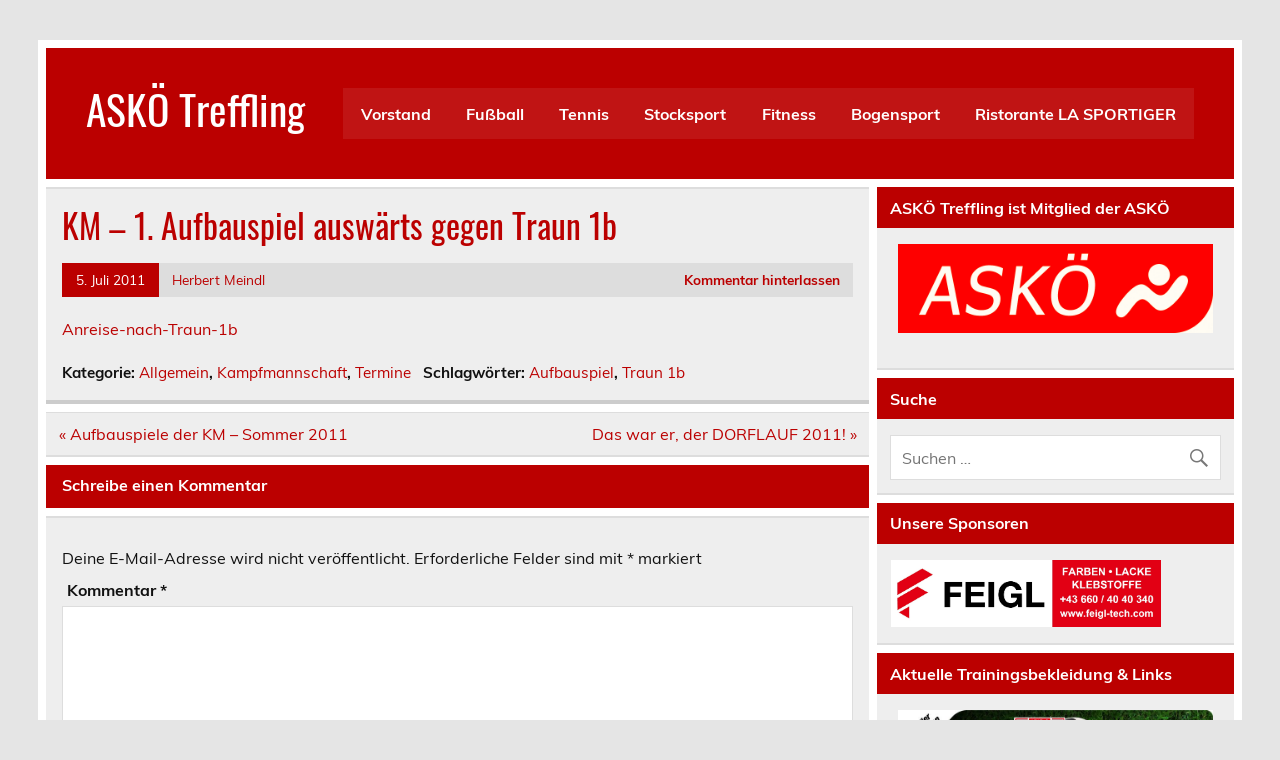

--- FILE ---
content_type: text/html; charset=UTF-8
request_url: https://www.askoe-treffling.at/2011/07/km-1-aufbauspiel-auswarts-gegen-traun-1b/
body_size: 16667
content:
<!DOCTYPE html><!-- HTML 5 -->
<html lang="de">

<head>
<meta charset="UTF-8" />
<meta name="viewport" content="width=device-width, initial-scale=1">
<link rel="profile" href="https://gmpg.org/xfn/11" />
<link rel="pingback" href="https://www.askoe-treffling.at/xmlrpc.php" />

<title>KM &#8211; 1. Aufbauspiel auswärts gegen Traun 1b &#8211; ASKÖ Treffling</title>
<meta name='robots' content='max-image-preview:large' />
<link rel="alternate" type="application/rss+xml" title="ASKÖ Treffling &raquo; Feed" href="https://www.askoe-treffling.at/feed/" />
<link rel="alternate" type="application/rss+xml" title="ASKÖ Treffling &raquo; Kommentar-Feed" href="https://www.askoe-treffling.at/comments/feed/" />
<link rel="alternate" type="application/rss+xml" title="ASKÖ Treffling &raquo; KM &#8211; 1. Aufbauspiel auswärts gegen Traun 1b-Kommentar-Feed" href="https://www.askoe-treffling.at/2011/07/km-1-aufbauspiel-auswarts-gegen-traun-1b/feed/" />
<link rel="alternate" title="oEmbed (JSON)" type="application/json+oembed" href="https://www.askoe-treffling.at/wp-json/oembed/1.0/embed?url=https%3A%2F%2Fwww.askoe-treffling.at%2F2011%2F07%2Fkm-1-aufbauspiel-auswarts-gegen-traun-1b%2F" />
<link rel="alternate" title="oEmbed (XML)" type="text/xml+oembed" href="https://www.askoe-treffling.at/wp-json/oembed/1.0/embed?url=https%3A%2F%2Fwww.askoe-treffling.at%2F2011%2F07%2Fkm-1-aufbauspiel-auswarts-gegen-traun-1b%2F&#038;format=xml" />
<style id='wp-img-auto-sizes-contain-inline-css' type='text/css'>
img:is([sizes=auto i],[sizes^="auto," i]){contain-intrinsic-size:3000px 1500px}
/*# sourceURL=wp-img-auto-sizes-contain-inline-css */
</style>
<link rel='stylesheet' id='leeway-custom-fonts-css' href='https://www.askoe-treffling.at/wp-content/themes/leeway/css/custom-fonts.css?ver=20180413' type='text/css' media='all' />
<style id='wp-emoji-styles-inline-css' type='text/css'>

	img.wp-smiley, img.emoji {
		display: inline !important;
		border: none !important;
		box-shadow: none !important;
		height: 1em !important;
		width: 1em !important;
		margin: 0 0.07em !important;
		vertical-align: -0.1em !important;
		background: none !important;
		padding: 0 !important;
	}
/*# sourceURL=wp-emoji-styles-inline-css */
</style>
<style id='wp-block-library-inline-css' type='text/css'>
:root{
  --wp-block-synced-color:#7a00df;
  --wp-block-synced-color--rgb:122, 0, 223;
  --wp-bound-block-color:var(--wp-block-synced-color);
  --wp-editor-canvas-background:#ddd;
  --wp-admin-theme-color:#007cba;
  --wp-admin-theme-color--rgb:0, 124, 186;
  --wp-admin-theme-color-darker-10:#006ba1;
  --wp-admin-theme-color-darker-10--rgb:0, 107, 160.5;
  --wp-admin-theme-color-darker-20:#005a87;
  --wp-admin-theme-color-darker-20--rgb:0, 90, 135;
  --wp-admin-border-width-focus:2px;
}
@media (min-resolution:192dpi){
  :root{
    --wp-admin-border-width-focus:1.5px;
  }
}
.wp-element-button{
  cursor:pointer;
}

:root .has-very-light-gray-background-color{
  background-color:#eee;
}
:root .has-very-dark-gray-background-color{
  background-color:#313131;
}
:root .has-very-light-gray-color{
  color:#eee;
}
:root .has-very-dark-gray-color{
  color:#313131;
}
:root .has-vivid-green-cyan-to-vivid-cyan-blue-gradient-background{
  background:linear-gradient(135deg, #00d084, #0693e3);
}
:root .has-purple-crush-gradient-background{
  background:linear-gradient(135deg, #34e2e4, #4721fb 50%, #ab1dfe);
}
:root .has-hazy-dawn-gradient-background{
  background:linear-gradient(135deg, #faaca8, #dad0ec);
}
:root .has-subdued-olive-gradient-background{
  background:linear-gradient(135deg, #fafae1, #67a671);
}
:root .has-atomic-cream-gradient-background{
  background:linear-gradient(135deg, #fdd79a, #004a59);
}
:root .has-nightshade-gradient-background{
  background:linear-gradient(135deg, #330968, #31cdcf);
}
:root .has-midnight-gradient-background{
  background:linear-gradient(135deg, #020381, #2874fc);
}
:root{
  --wp--preset--font-size--normal:16px;
  --wp--preset--font-size--huge:42px;
}

.has-regular-font-size{
  font-size:1em;
}

.has-larger-font-size{
  font-size:2.625em;
}

.has-normal-font-size{
  font-size:var(--wp--preset--font-size--normal);
}

.has-huge-font-size{
  font-size:var(--wp--preset--font-size--huge);
}

.has-text-align-center{
  text-align:center;
}

.has-text-align-left{
  text-align:left;
}

.has-text-align-right{
  text-align:right;
}

.has-fit-text{
  white-space:nowrap !important;
}

#end-resizable-editor-section{
  display:none;
}

.aligncenter{
  clear:both;
}

.items-justified-left{
  justify-content:flex-start;
}

.items-justified-center{
  justify-content:center;
}

.items-justified-right{
  justify-content:flex-end;
}

.items-justified-space-between{
  justify-content:space-between;
}

.screen-reader-text{
  border:0;
  clip-path:inset(50%);
  height:1px;
  margin:-1px;
  overflow:hidden;
  padding:0;
  position:absolute;
  width:1px;
  word-wrap:normal !important;
}

.screen-reader-text:focus{
  background-color:#ddd;
  clip-path:none;
  color:#444;
  display:block;
  font-size:1em;
  height:auto;
  left:5px;
  line-height:normal;
  padding:15px 23px 14px;
  text-decoration:none;
  top:5px;
  width:auto;
  z-index:100000;
}
html :where(.has-border-color){
  border-style:solid;
}

html :where([style*=border-top-color]){
  border-top-style:solid;
}

html :where([style*=border-right-color]){
  border-right-style:solid;
}

html :where([style*=border-bottom-color]){
  border-bottom-style:solid;
}

html :where([style*=border-left-color]){
  border-left-style:solid;
}

html :where([style*=border-width]){
  border-style:solid;
}

html :where([style*=border-top-width]){
  border-top-style:solid;
}

html :where([style*=border-right-width]){
  border-right-style:solid;
}

html :where([style*=border-bottom-width]){
  border-bottom-style:solid;
}

html :where([style*=border-left-width]){
  border-left-style:solid;
}
html :where(img[class*=wp-image-]){
  height:auto;
  max-width:100%;
}
:where(figure){
  margin:0 0 1em;
}

html :where(.is-position-sticky){
  --wp-admin--admin-bar--position-offset:var(--wp-admin--admin-bar--height, 0px);
}

@media screen and (max-width:600px){
  html :where(.is-position-sticky){
    --wp-admin--admin-bar--position-offset:0px;
  }
}

/*# sourceURL=wp-block-library-inline-css */
</style><style id='global-styles-inline-css' type='text/css'>
:root{--wp--preset--aspect-ratio--square: 1;--wp--preset--aspect-ratio--4-3: 4/3;--wp--preset--aspect-ratio--3-4: 3/4;--wp--preset--aspect-ratio--3-2: 3/2;--wp--preset--aspect-ratio--2-3: 2/3;--wp--preset--aspect-ratio--16-9: 16/9;--wp--preset--aspect-ratio--9-16: 9/16;--wp--preset--color--black: #353535;--wp--preset--color--cyan-bluish-gray: #abb8c3;--wp--preset--color--white: #ffffff;--wp--preset--color--pale-pink: #f78da7;--wp--preset--color--vivid-red: #cf2e2e;--wp--preset--color--luminous-vivid-orange: #ff6900;--wp--preset--color--luminous-vivid-amber: #fcb900;--wp--preset--color--light-green-cyan: #7bdcb5;--wp--preset--color--vivid-green-cyan: #00d084;--wp--preset--color--pale-cyan-blue: #8ed1fc;--wp--preset--color--vivid-cyan-blue: #0693e3;--wp--preset--color--vivid-purple: #9b51e0;--wp--preset--color--primary: #bb0000;--wp--preset--color--light-gray: #f0f0f0;--wp--preset--color--dark-gray: #777777;--wp--preset--gradient--vivid-cyan-blue-to-vivid-purple: linear-gradient(135deg,rgb(6,147,227) 0%,rgb(155,81,224) 100%);--wp--preset--gradient--light-green-cyan-to-vivid-green-cyan: linear-gradient(135deg,rgb(122,220,180) 0%,rgb(0,208,130) 100%);--wp--preset--gradient--luminous-vivid-amber-to-luminous-vivid-orange: linear-gradient(135deg,rgb(252,185,0) 0%,rgb(255,105,0) 100%);--wp--preset--gradient--luminous-vivid-orange-to-vivid-red: linear-gradient(135deg,rgb(255,105,0) 0%,rgb(207,46,46) 100%);--wp--preset--gradient--very-light-gray-to-cyan-bluish-gray: linear-gradient(135deg,rgb(238,238,238) 0%,rgb(169,184,195) 100%);--wp--preset--gradient--cool-to-warm-spectrum: linear-gradient(135deg,rgb(74,234,220) 0%,rgb(151,120,209) 20%,rgb(207,42,186) 40%,rgb(238,44,130) 60%,rgb(251,105,98) 80%,rgb(254,248,76) 100%);--wp--preset--gradient--blush-light-purple: linear-gradient(135deg,rgb(255,206,236) 0%,rgb(152,150,240) 100%);--wp--preset--gradient--blush-bordeaux: linear-gradient(135deg,rgb(254,205,165) 0%,rgb(254,45,45) 50%,rgb(107,0,62) 100%);--wp--preset--gradient--luminous-dusk: linear-gradient(135deg,rgb(255,203,112) 0%,rgb(199,81,192) 50%,rgb(65,88,208) 100%);--wp--preset--gradient--pale-ocean: linear-gradient(135deg,rgb(255,245,203) 0%,rgb(182,227,212) 50%,rgb(51,167,181) 100%);--wp--preset--gradient--electric-grass: linear-gradient(135deg,rgb(202,248,128) 0%,rgb(113,206,126) 100%);--wp--preset--gradient--midnight: linear-gradient(135deg,rgb(2,3,129) 0%,rgb(40,116,252) 100%);--wp--preset--font-size--small: 13px;--wp--preset--font-size--medium: 20px;--wp--preset--font-size--large: 36px;--wp--preset--font-size--x-large: 42px;--wp--preset--spacing--20: 0.44rem;--wp--preset--spacing--30: 0.67rem;--wp--preset--spacing--40: 1rem;--wp--preset--spacing--50: 1.5rem;--wp--preset--spacing--60: 2.25rem;--wp--preset--spacing--70: 3.38rem;--wp--preset--spacing--80: 5.06rem;--wp--preset--shadow--natural: 6px 6px 9px rgba(0, 0, 0, 0.2);--wp--preset--shadow--deep: 12px 12px 50px rgba(0, 0, 0, 0.4);--wp--preset--shadow--sharp: 6px 6px 0px rgba(0, 0, 0, 0.2);--wp--preset--shadow--outlined: 6px 6px 0px -3px rgb(255, 255, 255), 6px 6px rgb(0, 0, 0);--wp--preset--shadow--crisp: 6px 6px 0px rgb(0, 0, 0);}:where(.is-layout-flex){gap: 0.5em;}:where(.is-layout-grid){gap: 0.5em;}body .is-layout-flex{display: flex;}.is-layout-flex{flex-wrap: wrap;align-items: center;}.is-layout-flex > :is(*, div){margin: 0;}body .is-layout-grid{display: grid;}.is-layout-grid > :is(*, div){margin: 0;}:where(.wp-block-columns.is-layout-flex){gap: 2em;}:where(.wp-block-columns.is-layout-grid){gap: 2em;}:where(.wp-block-post-template.is-layout-flex){gap: 1.25em;}:where(.wp-block-post-template.is-layout-grid){gap: 1.25em;}.has-black-color{color: var(--wp--preset--color--black) !important;}.has-cyan-bluish-gray-color{color: var(--wp--preset--color--cyan-bluish-gray) !important;}.has-white-color{color: var(--wp--preset--color--white) !important;}.has-pale-pink-color{color: var(--wp--preset--color--pale-pink) !important;}.has-vivid-red-color{color: var(--wp--preset--color--vivid-red) !important;}.has-luminous-vivid-orange-color{color: var(--wp--preset--color--luminous-vivid-orange) !important;}.has-luminous-vivid-amber-color{color: var(--wp--preset--color--luminous-vivid-amber) !important;}.has-light-green-cyan-color{color: var(--wp--preset--color--light-green-cyan) !important;}.has-vivid-green-cyan-color{color: var(--wp--preset--color--vivid-green-cyan) !important;}.has-pale-cyan-blue-color{color: var(--wp--preset--color--pale-cyan-blue) !important;}.has-vivid-cyan-blue-color{color: var(--wp--preset--color--vivid-cyan-blue) !important;}.has-vivid-purple-color{color: var(--wp--preset--color--vivid-purple) !important;}.has-black-background-color{background-color: var(--wp--preset--color--black) !important;}.has-cyan-bluish-gray-background-color{background-color: var(--wp--preset--color--cyan-bluish-gray) !important;}.has-white-background-color{background-color: var(--wp--preset--color--white) !important;}.has-pale-pink-background-color{background-color: var(--wp--preset--color--pale-pink) !important;}.has-vivid-red-background-color{background-color: var(--wp--preset--color--vivid-red) !important;}.has-luminous-vivid-orange-background-color{background-color: var(--wp--preset--color--luminous-vivid-orange) !important;}.has-luminous-vivid-amber-background-color{background-color: var(--wp--preset--color--luminous-vivid-amber) !important;}.has-light-green-cyan-background-color{background-color: var(--wp--preset--color--light-green-cyan) !important;}.has-vivid-green-cyan-background-color{background-color: var(--wp--preset--color--vivid-green-cyan) !important;}.has-pale-cyan-blue-background-color{background-color: var(--wp--preset--color--pale-cyan-blue) !important;}.has-vivid-cyan-blue-background-color{background-color: var(--wp--preset--color--vivid-cyan-blue) !important;}.has-vivid-purple-background-color{background-color: var(--wp--preset--color--vivid-purple) !important;}.has-black-border-color{border-color: var(--wp--preset--color--black) !important;}.has-cyan-bluish-gray-border-color{border-color: var(--wp--preset--color--cyan-bluish-gray) !important;}.has-white-border-color{border-color: var(--wp--preset--color--white) !important;}.has-pale-pink-border-color{border-color: var(--wp--preset--color--pale-pink) !important;}.has-vivid-red-border-color{border-color: var(--wp--preset--color--vivid-red) !important;}.has-luminous-vivid-orange-border-color{border-color: var(--wp--preset--color--luminous-vivid-orange) !important;}.has-luminous-vivid-amber-border-color{border-color: var(--wp--preset--color--luminous-vivid-amber) !important;}.has-light-green-cyan-border-color{border-color: var(--wp--preset--color--light-green-cyan) !important;}.has-vivid-green-cyan-border-color{border-color: var(--wp--preset--color--vivid-green-cyan) !important;}.has-pale-cyan-blue-border-color{border-color: var(--wp--preset--color--pale-cyan-blue) !important;}.has-vivid-cyan-blue-border-color{border-color: var(--wp--preset--color--vivid-cyan-blue) !important;}.has-vivid-purple-border-color{border-color: var(--wp--preset--color--vivid-purple) !important;}.has-vivid-cyan-blue-to-vivid-purple-gradient-background{background: var(--wp--preset--gradient--vivid-cyan-blue-to-vivid-purple) !important;}.has-light-green-cyan-to-vivid-green-cyan-gradient-background{background: var(--wp--preset--gradient--light-green-cyan-to-vivid-green-cyan) !important;}.has-luminous-vivid-amber-to-luminous-vivid-orange-gradient-background{background: var(--wp--preset--gradient--luminous-vivid-amber-to-luminous-vivid-orange) !important;}.has-luminous-vivid-orange-to-vivid-red-gradient-background{background: var(--wp--preset--gradient--luminous-vivid-orange-to-vivid-red) !important;}.has-very-light-gray-to-cyan-bluish-gray-gradient-background{background: var(--wp--preset--gradient--very-light-gray-to-cyan-bluish-gray) !important;}.has-cool-to-warm-spectrum-gradient-background{background: var(--wp--preset--gradient--cool-to-warm-spectrum) !important;}.has-blush-light-purple-gradient-background{background: var(--wp--preset--gradient--blush-light-purple) !important;}.has-blush-bordeaux-gradient-background{background: var(--wp--preset--gradient--blush-bordeaux) !important;}.has-luminous-dusk-gradient-background{background: var(--wp--preset--gradient--luminous-dusk) !important;}.has-pale-ocean-gradient-background{background: var(--wp--preset--gradient--pale-ocean) !important;}.has-electric-grass-gradient-background{background: var(--wp--preset--gradient--electric-grass) !important;}.has-midnight-gradient-background{background: var(--wp--preset--gradient--midnight) !important;}.has-small-font-size{font-size: var(--wp--preset--font-size--small) !important;}.has-medium-font-size{font-size: var(--wp--preset--font-size--medium) !important;}.has-large-font-size{font-size: var(--wp--preset--font-size--large) !important;}.has-x-large-font-size{font-size: var(--wp--preset--font-size--x-large) !important;}
/*# sourceURL=global-styles-inline-css */
</style>
<style id='core-block-supports-inline-css' type='text/css'>
/**
 * Core styles: block-supports
 */

/*# sourceURL=core-block-supports-inline-css */
</style>

<style id='classic-theme-styles-inline-css' type='text/css'>
/**
 * These rules are needed for backwards compatibility.
 * They should match the button element rules in the base theme.json file.
 */
.wp-block-button__link {
	color: #ffffff;
	background-color: #32373c;
	border-radius: 9999px; /* 100% causes an oval, but any explicit but really high value retains the pill shape. */

	/* This needs a low specificity so it won't override the rules from the button element if defined in theme.json. */
	box-shadow: none;
	text-decoration: none;

	/* The extra 2px are added to size solids the same as the outline versions.*/
	padding: calc(0.667em + 2px) calc(1.333em + 2px);

	font-size: 1.125em;
}

.wp-block-file__button {
	background: #32373c;
	color: #ffffff;
	text-decoration: none;
}

/*# sourceURL=/wp-includes/css/classic-themes.css */
</style>
<link rel='stylesheet' id='contact-form-7-css' href='https://www.askoe-treffling.at/wp-content/plugins/contact-form-7/includes/css/styles.css?ver=6.1.4' type='text/css' media='all' />
<link rel='stylesheet' id='leeway-stylesheet-css' href='https://www.askoe-treffling.at/wp-content/themes/leeway/style.css?ver=1.4.6' type='text/css' media='all' />
<style id='leeway-stylesheet-inline-css' type='text/css'>
.site-description {
	position: absolute;
	clip: rect(1px, 1px, 1px, 1px);
}
/*# sourceURL=leeway-stylesheet-inline-css */
</style>
<link rel='stylesheet' id='genericons-css' href='https://www.askoe-treffling.at/wp-content/themes/leeway/css/genericons/genericons.css?ver=3.4.1' type='text/css' media='all' />
<link rel='stylesheet' id='leeway-flexslider-css' href='https://www.askoe-treffling.at/wp-content/themes/leeway/css/flexslider.css?ver=20160421' type='text/css' media='all' />
<link rel='stylesheet' id='themezee-related-posts-css' href='https://www.askoe-treffling.at/wp-content/themes/leeway/css/themezee-related-posts.css?ver=20160421' type='text/css' media='all' />
<link rel='stylesheet' id='dashicons-css' href='https://www.askoe-treffling.at/wp-includes/css/dashicons.css?ver=6.9' type='text/css' media='all' />
<link rel='stylesheet' id='my-calendar-lists-css' href='https://www.askoe-treffling.at/wp-content/plugins/my-calendar/css/list-presets.css?ver=3.7.040845' type='text/css' media='all' />
<link rel='stylesheet' id='my-calendar-reset-css' href='https://www.askoe-treffling.at/wp-content/plugins/my-calendar/css/reset.css?ver=3.7.040845' type='text/css' media='all' />
<link rel='stylesheet' id='my-calendar-style-css' href='https://www.askoe-treffling.at/wp-content/plugins/my-calendar/styles/inherit.css?ver=3.7.040845-inherit-css' type='text/css' media='all' />
<style id='my-calendar-style-inline-css' type='text/css'>

/* Styles by My Calendar - Joe Dolson https://www.joedolson.com/ */

.mc-main, .mc-event, .my-calendar-modal, .my-calendar-modal-overlay, .mc-event-list {--primary-dark: #313233; --primary-light: #fff; --secondary-light: #fff; --secondary-dark: #000; --highlight-dark: #666; --highlight-light: #efefef; --close-button: #b32d2e; --search-highlight-bg: #f5e6ab; --main-background: transparent; --main-color: inherit; --navbar-background: transparent; --nav-button-bg: #fff; --nav-button-color: #313233; --nav-button-border: #313233; --nav-input-border: #313233; --nav-input-background: #fff; --nav-input-color: #313233; --grid-cell-border: #0000001f; --grid-header-border: #313233; --grid-header-color: #313233; --grid-weekend-color: #313233; --grid-header-bg: transparent; --grid-weekend-bg: transparent; --grid-cell-background: transparent; --current-day-border: #313233; --current-day-color: #313233; --current-day-bg: transparent; --date-has-events-bg: #313233; --date-has-events-color: #f6f7f7; --calendar-heading: clamp( 1.125rem, 24px, 2.5rem ); --event-title: clamp( 1.25rem, 24px, 2.5rem ); --grid-date: 16px; --grid-date-heading: clamp( .75rem, 16px, 1.5rem ); --modal-title: 1.5rem; --navigation-controls: clamp( .75rem, 16px, 1.5rem ); --card-heading: 1.125rem; --list-date: 1.25rem; --author-card: clamp( .75rem, 14px, 1.5rem); --single-event-title: clamp( 1.25rem, 24px, 2.5rem ); --mini-time-text: clamp( .75rem, 14px 1.25rem ); --list-event-date: 1.25rem; --list-event-title: 1.2rem; --grid-max-width: 1260px; --main-margin: 0 auto; --list-preset-border-color: #000000; --list-preset-stripe-background: rgba( 0,0,0,.04 ); --list-preset-date-badge-background: #000; --list-preset-date-badge-color: #fff; --list-preset-background: transparent; }
/*# sourceURL=my-calendar-style-inline-css */
</style>
<script type="text/javascript" id="adrotate-clicker-js-extra">
/* <![CDATA[ */
var click_object = {"ajax_url":"https://www.askoe-treffling.at/wp-admin/admin-ajax.php"};
//# sourceURL=adrotate-clicker-js-extra
/* ]]> */
</script>
<script type="text/javascript" src="https://www.askoe-treffling.at/wp-content/plugins/adrotate/library/jquery.clicker.js" id="adrotate-clicker-js"></script>
<script type="text/javascript" src="https://www.askoe-treffling.at/wp-includes/js/jquery/jquery.js?ver=3.7.1" id="jquery-core-js"></script>
<script type="text/javascript" src="https://www.askoe-treffling.at/wp-includes/js/jquery/jquery-migrate.js?ver=3.4.1" id="jquery-migrate-js"></script>
<script type="text/javascript" src="https://www.askoe-treffling.at/wp-content/themes/leeway/js/navigation.js?ver=20160719" id="leeway-jquery-navigation-js"></script>
<script type="text/javascript" src="https://www.askoe-treffling.at/wp-content/themes/leeway/js/jquery.flexslider-min.js?ver=2.6.0" id="flexslider-js"></script>
<script type="text/javascript" id="leeway-post-slider-js-extra">
/* <![CDATA[ */
var leeway_slider_params = {"animation":"slide","speed":"7000"};
//# sourceURL=leeway-post-slider-js-extra
/* ]]> */
</script>
<script type="text/javascript" src="https://www.askoe-treffling.at/wp-content/themes/leeway/js/slider.js?ver=2.6.0" id="leeway-post-slider-js"></script>
<link rel="https://api.w.org/" href="https://www.askoe-treffling.at/wp-json/" /><link rel="alternate" title="JSON" type="application/json" href="https://www.askoe-treffling.at/wp-json/wp/v2/posts/1851" /><link rel="EditURI" type="application/rsd+xml" title="RSD" href="https://www.askoe-treffling.at/xmlrpc.php?rsd" />
<meta name="generator" content="WordPress 6.9" />
<link rel="canonical" href="https://www.askoe-treffling.at/2011/07/km-1-aufbauspiel-auswarts-gegen-traun-1b/" />
<link rel='shortlink' href='https://www.askoe-treffling.at/?p=1851' />

<!-- This site is using AdRotate v5.17.2 to display their advertisements - https://ajdg.solutions/ -->
<!-- AdRotate CSS -->
<style type="text/css" media="screen">
	.g { margin:0px; padding:0px; overflow:hidden; line-height:1; zoom:1; }
	.g img { height:auto; }
	.g-col { position:relative; float:left; }
	.g-col:first-child { margin-left: 0; }
	.g-col:last-child { margin-right: 0; }
	.g-1 { margin:1px 1px 1px 1px; }
	@media only screen and (max-width: 480px) {
		.g-col, .g-dyn, .g-single { width:100%; margin-left:0; margin-right:0; }
	}
</style>
<!-- /AdRotate CSS -->

</head>

<body data-rsssl=1 class="wp-singular post-template-default single single-post postid-1851 single-format-standard wp-theme-leeway">

<a class="skip-link screen-reader-text" href="#content">Skip to content</a>

	<div id="topheader-wrap">
		
	<div id="topheader" class="clearfix">

		
	</div>	</div>

	<div id="wrapper" class="container hfeed">

		<div id="header-wrap">

			<header id="header" class="clearfix" role="banner">

				<div id="logo" class="clearfix">

										
		<p class="site-title"><a href="https://www.askoe-treffling.at/" rel="home">ASKÖ Treffling</a></p>

						
			<p class="site-description">Fußball Tennis Stocksport Fitness Bogensport</p>

		
				</div>

				<nav id="mainnav" class="clearfix" role="navigation">
					<ul id="mainnav-menu" class="main-navigation-menu"><li id="menu-item-12483" class="menu-item menu-item-type-post_type menu-item-object-page menu-item-has-children menu-item-12483"><a href="https://www.askoe-treffling.at/vorstand/">Vorstand</a>
<ul class="sub-menu">
	<li id="menu-item-13442" class="menu-item menu-item-type-post_type menu-item-object-page menu-item-13442"><a href="https://www.askoe-treffling.at/vorstand/das-wappen/">Das Wappen</a></li>
	<li id="menu-item-12610" class="menu-item menu-item-type-post_type menu-item-object-page menu-item-12610"><a href="https://www.askoe-treffling.at/vorstand/chronik/">Chronik</a></li>
	<li id="menu-item-16905" class="menu-item menu-item-type-post_type menu-item-object-page menu-item-16905"><a href="https://www.askoe-treffling.at/statut/">STATUT</a></li>
	<li id="menu-item-12907" class="menu-item menu-item-type-post_type menu-item-object-page menu-item-has-children menu-item-12907"><a href="https://www.askoe-treffling.at/vorstand/impressum/">Impressum &#038; Datenschutzinformation</a>
	<ul class="sub-menu">
		<li id="menu-item-15126" class="menu-item menu-item-type-post_type menu-item-object-page menu-item-15126"><a href="https://www.askoe-treffling.at/vorstand/betretungsrichtlinien/">Betretungsrichtlinien (COVID19)</a></li>
	</ul>
</li>
</ul>
</li>
<li id="menu-item-12444" class="menu-item menu-item-type-post_type menu-item-object-page menu-item-has-children menu-item-12444"><a href="https://www.askoe-treffling.at/fussball/">Fußball</a>
<ul class="sub-menu">
	<li id="menu-item-12578" class="menu-item menu-item-type-post_type menu-item-object-page menu-item-12578"><a href="https://www.askoe-treffling.at/fussball/mitgliedsbeitraege/">Mitgliedsbeiträge Fussball</a></li>
	<li id="menu-item-12576" class="menu-item menu-item-type-post_type menu-item-object-page menu-item-12576"><a href="https://www.askoe-treffling.at/fussball/kampfmannschaft/">Kampfmannschaft</a></li>
	<li id="menu-item-12573" class="menu-item menu-item-type-post_type menu-item-object-page menu-item-12573"><a href="https://www.askoe-treffling.at/fussball/1b/">1B / Reserve</a></li>
	<li id="menu-item-12587" class="menu-item menu-item-type-post_type menu-item-object-page menu-item-12587"><a href="https://www.askoe-treffling.at/fussball/u-10/">U 15</a></li>
	<li id="menu-item-16209" class="menu-item menu-item-type-post_type menu-item-object-page menu-item-16209"><a href="https://www.askoe-treffling.at/fussball/u-10-2/">U 14</a></li>
	<li id="menu-item-16208" class="menu-item menu-item-type-post_type menu-item-object-page menu-item-16208"><a href="https://www.askoe-treffling.at/fussball/u-8/">U11</a></li>
	<li id="menu-item-18225" class="menu-item menu-item-type-post_type menu-item-object-page menu-item-18225"><a href="https://www.askoe-treffling.at/fussball/u9/">U10</a></li>
	<li id="menu-item-17746" class="menu-item menu-item-type-post_type menu-item-object-page menu-item-17746"><a href="https://www.askoe-treffling.at/fussball/u8/">U9</a></li>
	<li id="menu-item-12775" class="menu-item menu-item-type-custom menu-item-object-custom menu-item-12775"><a href="http://www.treffling.com/">Senioren</a></li>
	<li id="menu-item-12572" class="menu-item menu-item-type-post_type menu-item-object-page menu-item-12572"><a href="https://www.askoe-treffling.at/fussball/100er-club/">Treff(ling)er Club</a></li>
	<li id="menu-item-12580" class="menu-item menu-item-type-post_type menu-item-object-page menu-item-12580"><a href="https://www.askoe-treffling.at/fussball/sponsoringmoeglichkeiten/">Sponsoring – welche Möglichkeiten?</a></li>
	<li id="menu-item-12579" class="menu-item menu-item-type-post_type menu-item-object-page menu-item-12579"><a href="https://www.askoe-treffling.at/fussball/sponsoren/">SPONSOREN</a></li>
	<li id="menu-item-12577" class="menu-item menu-item-type-post_type menu-item-object-page menu-item-12577"><a href="https://www.askoe-treffling.at/fussball/leihgeraete/">Leihgeräte</a></li>
</ul>
</li>
<li id="menu-item-12448" class="menu-item menu-item-type-post_type menu-item-object-page menu-item-has-children menu-item-12448"><a href="https://www.askoe-treffling.at/tennis/">Tennis</a>
<ul class="sub-menu">
	<li id="menu-item-14021" class="menu-item menu-item-type-post_type menu-item-object-page menu-item-14021"><a href="https://www.askoe-treffling.at/tennis/aktuelles/">Aktuelles</a></li>
	<li id="menu-item-12609" class="menu-item menu-item-type-post_type menu-item-object-page menu-item-12609"><a href="https://www.askoe-treffling.at/tennis/mitgliedschaft/">Mitgliedschaft</a></li>
	<li id="menu-item-12607" class="menu-item menu-item-type-post_type menu-item-object-page menu-item-12607"><a href="https://www.askoe-treffling.at/tennis/platzreservierung/">Platzreservierung</a></li>
	<li id="menu-item-12608" class="menu-item menu-item-type-post_type menu-item-object-page menu-item-12608"><a href="https://www.askoe-treffling.at/tennis/tennistraining/">Tennistraining</a></li>
	<li id="menu-item-15830" class="menu-item menu-item-type-post_type menu-item-object-page menu-item-15830"><a href="https://www.askoe-treffling.at/tennis/freiwaldcup/">Freiwaldcup</a></li>
</ul>
</li>
<li id="menu-item-12445" class="menu-item menu-item-type-post_type menu-item-object-page menu-item-has-children menu-item-12445"><a href="https://www.askoe-treffling.at/stocksport/">Stocksport</a>
<ul class="sub-menu">
	<li id="menu-item-12601" class="menu-item menu-item-type-post_type menu-item-object-page menu-item-12601"><a href="https://www.askoe-treffling.at/stocksport/sektions-chronik/">Sektions Chronik</a></li>
	<li id="menu-item-12598" class="menu-item menu-item-type-post_type menu-item-object-page menu-item-12598"><a href="https://www.askoe-treffling.at/stocksport/stocksport-gusentalcup/">Gusentalcup</a></li>
	<li id="menu-item-12597" class="menu-item menu-item-type-post_type menu-item-object-page menu-item-12597"><a href="https://www.askoe-treffling.at/stocksport/gemeinde-und-vereinsms/">Gemeinde- und Vereins-Meisterschaften</a></li>
	<li id="menu-item-12599" class="menu-item menu-item-type-post_type menu-item-object-page menu-item-12599"><a href="https://www.askoe-treffling.at/stocksport/interne-meisterschaften/">Interne-Meisterschaften</a></li>
	<li id="menu-item-12600" class="menu-item menu-item-type-post_type menu-item-object-page menu-item-12600"><a href="https://www.askoe-treffling.at/stocksport/stocksport-ergebnisarchiv/">Stocksport Ergebnisarchiv</a></li>
</ul>
</li>
<li id="menu-item-12449" class="menu-item menu-item-type-post_type menu-item-object-page menu-item-has-children menu-item-12449"><a href="https://www.askoe-treffling.at/fitness/">Fitness</a>
<ul class="sub-menu">
	<li id="menu-item-12592" class="menu-item menu-item-type-post_type menu-item-object-page menu-item-12592"><a href="https://www.askoe-treffling.at/fitness/bewegungstraining-fuer-erwachsene/">Bewegungstraining – get in shape</a></li>
	<li id="menu-item-13239" class="menu-item menu-item-type-post_type menu-item-object-page menu-item-13239"><a href="https://www.askoe-treffling.at/fitness/bewegungstraining-50/">50+ und fit</a></li>
	<li id="menu-item-13240" class="menu-item menu-item-type-post_type menu-item-object-page menu-item-13240"><a href="https://www.askoe-treffling.at/fitness/kond-training/">Bodywork – ganzjährig</a></li>
	<li id="menu-item-14119" class="menu-item menu-item-type-post_type menu-item-object-page menu-item-14119"><a href="https://www.askoe-treffling.at/fitness/body-shape/">70+ gesund im Alter</a></li>
	<li id="menu-item-13238" class="menu-item menu-item-type-post_type menu-item-object-page menu-item-13238"><a href="https://www.askoe-treffling.at/fitness/yoga-mit-lauren/">Yoga mit Lauren</a></li>
	<li id="menu-item-12594" class="menu-item menu-item-type-post_type menu-item-object-page menu-item-12594"><a href="https://www.askoe-treffling.at/fitness/yoga/">Yoga mit Nicola</a></li>
	<li id="menu-item-13241" class="menu-item menu-item-type-post_type menu-item-object-page menu-item-13241"><a href="https://www.askoe-treffling.at/fitness/eltern-kind-turnen/">Eltern-Kind-Turnen</a></li>
	<li id="menu-item-17976" class="menu-item menu-item-type-post_type menu-item-object-page menu-item-17976"><a href="https://www.askoe-treffling.at/bodyart/">BodyArt</a></li>
	<li id="menu-item-17980" class="menu-item menu-item-type-post_type menu-item-object-page menu-item-17980"><a href="https://www.askoe-treffling.at/athletictraining-fuer-jugendliche/">Athletiktraining für Jugendliche</a></li>
</ul>
</li>
<li id="menu-item-12446" class="menu-item menu-item-type-post_type menu-item-object-page menu-item-12446"><a href="https://www.askoe-treffling.at/bogensport/">Bogensport</a></li>
<li id="menu-item-12589" class="menu-item menu-item-type-post_type menu-item-object-page menu-item-12589"><a href="https://www.askoe-treffling.at/buffet/">Ristorante LA SPORTIGER</a></li>
</ul>				</nav>

			</header>

		</div>

		
	<div id="wrap" class="clearfix">
		
		<section id="content" class="primary" role="main">
		
					
		
	<article id="post-1851" class="post-1851 post type-post status-publish format-standard has-post-thumbnail hentry category-allgemein category-kampfmannschaft category-termine tag-aufbauspiel tag-traun-1b">

		<h1 class="entry-title post-title">KM &#8211; 1. Aufbauspiel auswärts gegen Traun 1b</h1>		
		<div class="entry-meta postmeta clearfix"><span class="meta-date"><a href="https://www.askoe-treffling.at/2011/07/km-1-aufbauspiel-auswarts-gegen-traun-1b/" title="14:15" rel="bookmark"><time class="entry-date published updated" datetime="2011-07-05T14:15:47+02:00">5. Juli 2011</time></a></span><span class="meta-author"> <span class="author vcard"><a class="url fn n" href="https://www.askoe-treffling.at/author/meindl/" title="Alle Beiträge von Herbert Meindl anzeigen" rel="author">Herbert Meindl</a></span></span>
	<span class="meta-comments">
		<a href="https://www.askoe-treffling.at/2011/07/km-1-aufbauspiel-auswarts-gegen-traun-1b/#respond">Kommentar hinterlassen</a>	</span>

</div>
		
				
		<div class="entry clearfix">
			<p><a href="http://askoe-treffling.reicht.net/wp-content/uploads/2011/07/Anreise-nach-Traun-1b.pdf" target="_blank">Anreise-nach-Traun-1b</a></p>
			<!-- <rdf:RDF xmlns:rdf="http://www.w3.org/1999/02/22-rdf-syntax-ns#"
			xmlns:dc="http://purl.org/dc/elements/1.1/"
			xmlns:trackback="http://madskills.com/public/xml/rss/module/trackback/">
		<rdf:Description rdf:about="https://www.askoe-treffling.at/2011/07/km-1-aufbauspiel-auswarts-gegen-traun-1b/"
    dc:identifier="https://www.askoe-treffling.at/2011/07/km-1-aufbauspiel-auswarts-gegen-traun-1b/"
    dc:title="KM &#8211; 1. Aufbauspiel auswärts gegen Traun 1b"
    trackback:ping="https://www.askoe-treffling.at/2011/07/km-1-aufbauspiel-auswarts-gegen-traun-1b/trackback/" />
</rdf:RDF> -->
			<div class="page-links"></div>			
		</div>
		
		<div class="postinfo clearfix">
			<span class="meta-category">
				Kategorie: <a href="https://www.askoe-treffling.at/category/allgemein/" rel="category tag">Allgemein</a>, <a href="https://www.askoe-treffling.at/category/fussball/kampfmannschaft/" rel="category tag">Kampfmannschaft</a>, <a href="https://www.askoe-treffling.at/category/termine/" rel="category tag">Termine</a>			</span>

		
				<span class="meta-tags">
						Schlagwörter: <a href="https://www.askoe-treffling.at/tag/aufbauspiel/" rel="tag">Aufbauspiel</a>, <a href="https://www.askoe-treffling.at/tag/traun-1b/" rel="tag">Traun 1b</a>				</span>

			</div>

	</article>			
		
	<nav class="navigation post-navigation" aria-label="Beiträge">
		<h2 class="screen-reader-text">Beitragsnavigation</h2>
		<div class="nav-links"><div class="nav-previous"><a href="https://www.askoe-treffling.at/2011/07/aufbauspiele-der-km-sommer-2011/" rel="prev">&laquo; Aufbauspiele der KM &#8211; Sommer 2011</a></div><div class="nav-next"><a href="https://www.askoe-treffling.at/2011/07/das-war-er-der-dorflauf-2011/" rel="next">Das war er, der DORFLAUF 2011! &raquo;</a></div></div>
	</nav>			
				
		


	<div id="comments">
	
		
						<div id="respond" class="comment-respond">
		<h3 id="reply-title" class="comment-reply-title">Schreibe einen Kommentar <small><a rel="nofollow" id="cancel-comment-reply-link" href="/2011/07/km-1-aufbauspiel-auswarts-gegen-traun-1b/#respond" style="display:none;">Antwort abbrechen</a></small></h3><form action="https://www.askoe-treffling.at/wp-comments-post.php" method="post" id="commentform" class="comment-form"><p class="comment-notes"><span id="email-notes">Deine E-Mail-Adresse wird nicht veröffentlicht.</span> <span class="required-field-message">Erforderliche Felder sind mit <span class="required">*</span> markiert</span></p><p class="comment-form-comment"><label for="comment">Kommentar <span class="required">*</span></label> <textarea id="comment" name="comment" cols="45" rows="8" maxlength="65525" required="required"></textarea></p><p class="comment-form-author"><label for="author">Name <span class="required">*</span></label> <input id="author" name="author" type="text" value="" size="30" maxlength="245" autocomplete="name" required="required" /></p>
<p class="comment-form-email"><label for="email">E-Mail-Adresse <span class="required">*</span></label> <input id="email" name="email" type="text" value="" size="30" maxlength="100" aria-describedby="email-notes" autocomplete="email" required="required" /></p>
<p class="comment-form-url"><label for="url">Website</label> <input id="url" name="url" type="text" value="" size="30" maxlength="200" autocomplete="url" /></p>
<p class="form-submit"><input name="submit" type="submit" id="submit" class="submit" value="Kommentar abschicken" /> <input type='hidden' name='comment_post_ID' value='1851' id='comment_post_ID' />
<input type='hidden' name='comment_parent' id='comment_parent' value='0' />
</p><p style="display: none;"><input type="hidden" id="akismet_comment_nonce" name="akismet_comment_nonce" value="d0f19d64a4" /></p><p style="display: none !important;" class="akismet-fields-container" data-prefix="ak_"><label>&#916;<textarea name="ak_hp_textarea" cols="45" rows="8" maxlength="100"></textarea></label><input type="hidden" id="ak_js_1" name="ak_js" value="205"/><script>document.getElementById( "ak_js_1" ).setAttribute( "value", ( new Date() ).getTime() );</script></p></form>	</div><!-- #respond -->
	<p class="akismet_comment_form_privacy_notice">Diese Website verwendet Akismet, um Spam zu reduzieren. <a href="https://akismet.com/privacy/" target="_blank" rel="nofollow noopener">Erfahre, wie deine Kommentardaten verarbeitet werden.</a></p>		
	</div>

		
		</section>
		
		
	<section id="sidebar" class="secondary clearfix" role="complementary">

		<aside id="text-18" class="widget widget_text clearfix"><h3 class="widgettitle"><span>ASKÖ Treffling ist Mitglied der ASKÖ</span></h3>			<div class="textwidget"><p><a href="https://www.askoe-ooe.at/de" target="_blank" rel="noopener"><img loading="lazy" decoding="async" class="alignnone" src="https://www.askoe-treffling.at/wp-content/uploads/2011/10/ASKOeLogo_rot_RGB.jpg" alt="" width="353" height="100" /></a></p>
</div>
		</aside><aside id="search-3" class="widget widget_search clearfix"><h3 class="widgettitle"><span>Suche</span></h3>
	<form role="search" method="get" class="search-form" action="https://www.askoe-treffling.at/">
		<label>
			<span class="screen-reader-text">Suche nach:</span>
			<input type="search" class="search-field" placeholder="Suchen &hellip;" value="" name="s">
		</label>
		<button type="submit" class="search-submit">
			<span class="genericon-search"></span>
		</button>
	</form>

</aside><aside id="adrotate_widgets-5" class="widget adrotate_widgets clearfix"><h3 class="widgettitle"><span>Unsere Sponsoren</span></h3><div class="g g-1"><div class="g-single a-84"><a href="http://www.feigl-tech.com"><img src="https://askoe-treffling.at/wp-content/uploads/2022/07/Logo_Feigl.jpg" width="270"></a></div></div></aside><aside id="text-9" class="widget widget_text clearfix"><h3 class="widgettitle"><span>Aktuelle Trainingsbekleidung &#038; Links</span></h3>			<div class="textwidget"><p><a href="http://www.europasport.at/?cat=c192_Askoe-Treffling-FUSSBALL-askoe-treffling-fussball-192.html" target="_blank" rel="noopener"><img loading="lazy" decoding="async" class="alignnone" src="https://www.askoe-treffling.at/wp-content/uploads/2019/05/treffling-fussball-kategorie.jpg" alt="" width="353" height="202" /></a></p>
<p><a href="http://www.europasport.at/?cat=c230_Askoe-Treffling-TENNIS-askoe-treffling-tennis-230.html" target="_blank" rel="noopener"><img loading="lazy" decoding="async" class="alignnone" src="https://www.askoe-treffling.at/wp-content/uploads/2019/05/treffling-tennis-kategorie.jpg" alt="" width="353" height="202" /></a></p>
<p><a href="https://vereine.oefb.at/AskoeTrefflingSportverein/News/" target="_blank" rel="noopener"><img loading="lazy" decoding="async" class="alignnone" src="https://www.askoe-treffling.at/wp-content/uploads/2019/05/Fussball_Oesterreich_Treffling_2019.jpg" alt="" width="353" height="202" /></a></p>
<p><a href="https://www.ligaportal.at/ooe/2-klasse/2-klasse-nord-mitte" target="_blank" rel="noopener"><img loading="lazy" decoding="async" class="alignnone" src="https://www.askoe-treffling.at/wp-content/uploads/2019/05/ligaportal-logo.jpg" alt="" width="353" height="202" /></a></p>
</div>
		</aside><aside id="categories-5" class="widget widget_categories clearfix"><h3 class="widgettitle"><span>Neuigkeiten nach Sektionen gefiltert</span></h3><form action="https://www.askoe-treffling.at" method="get"><label class="screen-reader-text" for="cat">Neuigkeiten nach Sektionen gefiltert</label><select  name='cat' id='cat' class='postform'>
	<option value='-1'>Kategorie auswählen</option>
	<option class="level-0" value="1">Allgemein</option>
	<option class="level-0" value="10">Bogensport</option>
	<option class="level-0" value="379">Dart</option>
	<option class="level-0" value="620">Fitness</option>
	<option class="level-0" value="5">Fußball</option>
	<option class="level-1" value="6">&nbsp;&nbsp;&nbsp;Kampfmannschaft</option>
	<option class="level-1" value="348">&nbsp;&nbsp;&nbsp;Nachwuchs</option>
	<option class="level-1" value="7">&nbsp;&nbsp;&nbsp;Reserve/1B</option>
	<option class="level-0" value="45">Stocksport</option>
	<option class="level-0" value="11">Tennis</option>
	<option class="level-0" value="65">Termine</option>
	<option class="level-0" value="109">Video</option>
	<option class="level-0" value="629">Vorstand</option>
</select>
</form><script type="text/javascript">
/* <![CDATA[ */

( ( dropdownId ) => {
	const dropdown = document.getElementById( dropdownId );
	function onSelectChange() {
		setTimeout( () => {
			if ( 'escape' === dropdown.dataset.lastkey ) {
				return;
			}
			if ( dropdown.value && parseInt( dropdown.value ) > 0 && dropdown instanceof HTMLSelectElement ) {
				dropdown.parentElement.submit();
			}
		}, 250 );
	}
	function onKeyUp( event ) {
		if ( 'Escape' === event.key ) {
			dropdown.dataset.lastkey = 'escape';
		} else {
			delete dropdown.dataset.lastkey;
		}
	}
	function onClick() {
		delete dropdown.dataset.lastkey;
	}
	dropdown.addEventListener( 'keyup', onKeyUp );
	dropdown.addEventListener( 'click', onClick );
	dropdown.addEventListener( 'change', onSelectChange );
})( "cat" );

//# sourceURL=WP_Widget_Categories%3A%3Awidget
/* ]]> */
</script>
</aside><aside id="text-17" class="widget widget_text clearfix"><h3 class="widgettitle"><span>Die nächsten Termine</span></h3>			<div class="textwidget"><div class='mc-event-list-container'><ul id='upcoming-events-3a62e06f005c28fedbba2150a439e4a4' class='mc-event-list no-events-fallback upcoming-events list-events'><li class="">Keine anstehenden Veranstaltungen</li></ul></div>
</div>
		</aside>
		<aside id="recent-posts-2" class="widget widget_recent_entries clearfix">
		<h3 class="widgettitle"><span>Neueste Beiträge</span></h3>
		<ul>
											<li>
					<a href="https://www.askoe-treffling.at/2026/01/stocksport-vereinsmeisterschaft-2026/">Stocksport Vereinsmeisterschaft 2026</a>
									</li>
											<li>
					<a href="https://www.askoe-treffling.at/2025/12/frohe-weihnachten-und-einen-guten-rutsch-2/">Frohe Weihnachten und einen guten Rutsch</a>
									</li>
											<li>
					<a href="https://www.askoe-treffling.at/2025/12/einladung-zur-39-engerwitzdorfer-gemeindemeisterschaft/">Einladung zur 39. Engerwitzdorfer Gemeindemeisterschaft</a>
									</li>
					</ul>

		</aside><aside id="tag_cloud-5" class="widget widget_tag_cloud clearfix"><h3 class="widgettitle"><span>Top Schlagwörter</span></h3><div class="tagcloud"><a href="https://www.askoe-treffling.at/tag/1b/" class="tag-cloud-link tag-link-356 tag-link-position-1" style="font-size: 18.475524475524pt;" aria-label="1B (129 Einträge)">1B</a>
<a href="https://www.askoe-treffling.at/tag/aufbauspiel/" class="tag-cloud-link tag-link-78 tag-link-position-2" style="font-size: 12.013986013986pt;" aria-label="Aufbauspiel (27 Einträge)">Aufbauspiel</a>
<a href="https://www.askoe-treffling.at/tag/auswarts/" class="tag-cloud-link tag-link-135 tag-link-position-3" style="font-size: 19.454545454545pt;" aria-label="Auswärts (162 Einträge)">Auswärts</a>
<a href="https://www.askoe-treffling.at/tag/derby/" class="tag-cloud-link tag-link-162 tag-link-position-4" style="font-size: 8.6853146853147pt;" aria-label="Derby (12 Einträge)">Derby</a>
<a href="https://www.askoe-treffling.at/tag/derbytime/" class="tag-cloud-link tag-link-361 tag-link-position-5" style="font-size: 8.3916083916084pt;" aria-label="Derbytime (11 Einträge)">Derbytime</a>
<a href="https://www.askoe-treffling.at/tag/dorflauf/" class="tag-cloud-link tag-link-95 tag-link-position-6" style="font-size: 8.6853146853147pt;" aria-label="Dorflauf (12 Einträge)">Dorflauf</a>
<a href="https://www.askoe-treffling.at/tag/fitness/" class="tag-cloud-link tag-link-438 tag-link-position-7" style="font-size: 11.622377622378pt;" aria-label="Fitness (25 Einträge)">Fitness</a>
<a href="https://www.askoe-treffling.at/tag/fussball/" class="tag-cloud-link tag-link-41 tag-link-position-8" style="font-size: 9.3706293706294pt;" aria-label="Fussball (14 Einträge)">Fussball</a>
<a href="https://www.askoe-treffling.at/tag/gallneukirchen/" class="tag-cloud-link tag-link-191 tag-link-position-9" style="font-size: 8.6853146853147pt;" aria-label="gallneukirchen (12 Einträge)">gallneukirchen</a>
<a href="https://www.askoe-treffling.at/tag/gutau/" class="tag-cloud-link tag-link-55 tag-link-position-10" style="font-size: 8pt;" aria-label="Gutau (10 Einträge)">Gutau</a>
<a href="https://www.askoe-treffling.at/tag/hagenberg/" class="tag-cloud-link tag-link-206 tag-link-position-11" style="font-size: 9.3706293706294pt;" aria-label="Hagenberg (14 Einträge)">Hagenberg</a>
<a href="https://www.askoe-treffling.at/tag/hallenturnier/" class="tag-cloud-link tag-link-15 tag-link-position-12" style="font-size: 9.0769230769231pt;" aria-label="Hallenturnier (13 Einträge)">Hallenturnier</a>
<a href="https://www.askoe-treffling.at/tag/heimspiel/" class="tag-cloud-link tag-link-32 tag-link-position-13" style="font-size: 19.454545454545pt;" aria-label="Heimspiel (160 Einträge)">Heimspiel</a>
<a href="https://www.askoe-treffling.at/tag/jugend/" class="tag-cloud-link tag-link-43 tag-link-position-14" style="font-size: 10.153846153846pt;" aria-label="Jugend (17 Einträge)">Jugend</a>
<a href="https://www.askoe-treffling.at/tag/km/" class="tag-cloud-link tag-link-33 tag-link-position-15" style="font-size: 22pt;" aria-label="KM (296 Einträge)">KM</a>
<a href="https://www.askoe-treffling.at/tag/lasberg/" class="tag-cloud-link tag-link-71 tag-link-position-16" style="font-size: 8.6853146853147pt;" aria-label="Lasberg (12 Einträge)">Lasberg</a>
<a href="https://www.askoe-treffling.at/tag/leopoldschlag/" class="tag-cloud-link tag-link-138 tag-link-position-17" style="font-size: 9.8601398601399pt;" aria-label="Leopoldschlag (16 Einträge)">Leopoldschlag</a>
<a href="https://www.askoe-treffling.at/tag/matchball/" class="tag-cloud-link tag-link-140 tag-link-position-18" style="font-size: 10.34965034965pt;" aria-label="Matchball (18 Einträge)">Matchball</a>
<a href="https://www.askoe-treffling.at/tag/rainbach/" class="tag-cloud-link tag-link-177 tag-link-position-19" style="font-size: 9.5664335664336pt;" aria-label="Rainbach (15 Einträge)">Rainbach</a>
<a href="https://www.askoe-treffling.at/tag/reichenau/" class="tag-cloud-link tag-link-126 tag-link-position-20" style="font-size: 10.34965034965pt;" aria-label="Reichenau (18 Einträge)">Reichenau</a>
<a href="https://www.askoe-treffling.at/tag/reichenthal/" class="tag-cloud-link tag-link-147 tag-link-position-21" style="font-size: 8.6853146853147pt;" aria-label="Reichenthal (12 Einträge)">Reichenthal</a>
<a href="https://www.askoe-treffling.at/tag/res/" class="tag-cloud-link tag-link-74 tag-link-position-22" style="font-size: 19.062937062937pt;" aria-label="Res (148 Einträge)">Res</a>
<a href="https://www.askoe-treffling.at/tag/reserve/" class="tag-cloud-link tag-link-433 tag-link-position-23" style="font-size: 20.433566433566pt;" aria-label="Reserve (202 Einträge)">Reserve</a>
<a href="https://www.askoe-treffling.at/tag/sandl/" class="tag-cloud-link tag-link-174 tag-link-position-24" style="font-size: 9.8601398601399pt;" aria-label="Sandl (16 Einträge)">Sandl</a>
<a href="https://www.askoe-treffling.at/tag/schweinbach/" class="tag-cloud-link tag-link-131 tag-link-position-25" style="font-size: 9.0769230769231pt;" aria-label="Schweinbach (13 Einträge)">Schweinbach</a>
<a href="https://www.askoe-treffling.at/tag/senioren/" class="tag-cloud-link tag-link-434 tag-link-position-26" style="font-size: 9.5664335664336pt;" aria-label="Senioren (15 Einträge)">Senioren</a>
<a href="https://www.askoe-treffling.at/tag/sieg/" class="tag-cloud-link tag-link-16 tag-link-position-27" style="font-size: 8pt;" aria-label="Sieg (10 Einträge)">Sieg</a>
<a href="https://www.askoe-treffling.at/tag/steyregg/" class="tag-cloud-link tag-link-22 tag-link-position-28" style="font-size: 8pt;" aria-label="Steyregg (10 Einträge)">Steyregg</a>
<a href="https://www.askoe-treffling.at/tag/stocksport/" class="tag-cloud-link tag-link-440 tag-link-position-29" style="font-size: 10.741258741259pt;" aria-label="Stocksport (20 Einträge)">Stocksport</a>
<a href="https://www.askoe-treffling.at/tag/tennis/" class="tag-cloud-link tag-link-436 tag-link-position-30" style="font-size: 9.3706293706294pt;" aria-label="Tennis (14 Einträge)">Tennis</a>
<a href="https://www.askoe-treffling.at/tag/tippschein/" class="tag-cloud-link tag-link-57 tag-link-position-31" style="font-size: 8.6853146853147pt;" aria-label="Tippschein (12 Einträge)">Tippschein</a>
<a href="https://www.askoe-treffling.at/tag/tragwein/" class="tag-cloud-link tag-link-171 tag-link-position-32" style="font-size: 8pt;" aria-label="Tragwein (10 Einträge)">Tragwein</a>
<a href="https://www.askoe-treffling.at/tag/training/" class="tag-cloud-link tag-link-17 tag-link-position-33" style="font-size: 8.3916083916084pt;" aria-label="Training (11 Einträge)">Training</a>
<a href="https://www.askoe-treffling.at/tag/treffling/" class="tag-cloud-link tag-link-294 tag-link-position-34" style="font-size: 8pt;" aria-label="Treffling (10 Einträge)">Treffling</a>
<a href="https://www.askoe-treffling.at/tag/turnier/" class="tag-cloud-link tag-link-100 tag-link-position-35" style="font-size: 11.524475524476pt;" aria-label="Turnier (24 Einträge)">Turnier</a>
<a href="https://www.askoe-treffling.at/tag/u8/" class="tag-cloud-link tag-link-99 tag-link-position-36" style="font-size: 10.153846153846pt;" aria-label="U8 (17 Einträge)">U8</a>
<a href="https://www.askoe-treffling.at/tag/u10/" class="tag-cloud-link tag-link-121 tag-link-position-37" style="font-size: 11.622377622378pt;" aria-label="U10 (25 Einträge)">U10</a>
<a href="https://www.askoe-treffling.at/tag/u11/" class="tag-cloud-link tag-link-82 tag-link-position-38" style="font-size: 10.153846153846pt;" aria-label="U11 (17 Einträge)">U11</a>
<a href="https://www.askoe-treffling.at/tag/u12/" class="tag-cloud-link tag-link-122 tag-link-position-39" style="font-size: 11.328671328671pt;" aria-label="U12 (23 Einträge)">U12</a>
<a href="https://www.askoe-treffling.at/tag/u15/" class="tag-cloud-link tag-link-278 tag-link-position-40" style="font-size: 9.8601398601399pt;" aria-label="u15 (16 Einträge)">u15</a>
<a href="https://www.askoe-treffling.at/tag/u16/" class="tag-cloud-link tag-link-50 tag-link-position-41" style="font-size: 12.013986013986pt;" aria-label="U16 (27 Einträge)">U16</a>
<a href="https://www.askoe-treffling.at/tag/u17/" class="tag-cloud-link tag-link-276 tag-link-position-42" style="font-size: 10.153846153846pt;" aria-label="U17 (17 Einträge)">U17</a>
<a href="https://www.askoe-treffling.at/tag/unterweitersdorf/" class="tag-cloud-link tag-link-163 tag-link-position-43" style="font-size: 8.6853146853147pt;" aria-label="Unterweitersdorf (12 Einträge)">Unterweitersdorf</a>
<a href="https://www.askoe-treffling.at/tag/urfahr/" class="tag-cloud-link tag-link-156 tag-link-position-44" style="font-size: 9.8601398601399pt;" aria-label="Urfahr (16 Einträge)">Urfahr</a>
<a href="https://www.askoe-treffling.at/tag/windhaag/" class="tag-cloud-link tag-link-134 tag-link-position-45" style="font-size: 9.8601398601399pt;" aria-label="Windhaag (16 Einträge)">Windhaag</a></div>
</aside><aside id="text-16" class="widget widget_text clearfix"><h3 class="widgettitle"><span>ASKÖ Treffling Impressum</span></h3>			<div class="textwidget"><p><a href="https://www.askoe-treffling.at/impressum/">SPORTVEREIN ASKÖ Treffling</a><br />
Vorstandsvorsitzender: Staudacher Helmut, ZVR-Nummer: 474877642, Vereinsnummer: 4136</p>
</div>
		</aside>
	</section>	</div>
	

</div><!-- end #wrapper -->

<div id="footer-wrap" class="container">

	
	<footer id="footer" class="clearfix" role="contentinfo">

		<nav id="footernav" class="clearfix" role="navigation">
					</nav>

		<div id="footer-text">
			
	<span class="credit-link">
		Erstellt mit <a href="http://wordpress.org" title="WordPress">WordPress</a> und <a href="https://themezee.com/themes/leeway/" title="Leeway WordPress Theme">Leeway</a>.	</span>

		</div>

	</footer>

</div>

<script type="speculationrules">
{"prefetch":[{"source":"document","where":{"and":[{"href_matches":"/*"},{"not":{"href_matches":["/wp-*.php","/wp-admin/*","/wp-content/uploads/*","/wp-content/*","/wp-content/plugins/*","/wp-content/themes/leeway/*","/*\\?(.+)"]}},{"not":{"selector_matches":"a[rel~=\"nofollow\"]"}},{"not":{"selector_matches":".no-prefetch, .no-prefetch a"}}]},"eagerness":"conservative"}]}
</script>
<script type="text/javascript" src="https://www.askoe-treffling.at/wp-includes/js/dist/hooks.js?ver=220ff17f5667d013d468" id="wp-hooks-js"></script>
<script type="text/javascript" src="https://www.askoe-treffling.at/wp-includes/js/dist/i18n.js?ver=6b3ae5bd3b8d9598492d" id="wp-i18n-js"></script>
<script type="text/javascript" id="wp-i18n-js-after">
/* <![CDATA[ */
wp.i18n.setLocaleData( { 'text direction\u0004ltr': [ 'ltr' ] } );
//# sourceURL=wp-i18n-js-after
/* ]]> */
</script>
<script type="text/javascript" src="https://www.askoe-treffling.at/wp-content/plugins/contact-form-7/includes/swv/js/index.js?ver=6.1.4" id="swv-js"></script>
<script type="text/javascript" id="contact-form-7-js-translations">
/* <![CDATA[ */
( function( domain, translations ) {
	var localeData = translations.locale_data[ domain ] || translations.locale_data.messages;
	localeData[""].domain = domain;
	wp.i18n.setLocaleData( localeData, domain );
} )( "contact-form-7", {"translation-revision-date":"2025-10-26 03:28:49+0000","generator":"GlotPress\/4.0.3","domain":"messages","locale_data":{"messages":{"":{"domain":"messages","plural-forms":"nplurals=2; plural=n != 1;","lang":"de"},"This contact form is placed in the wrong place.":["Dieses Kontaktformular wurde an der falschen Stelle platziert."],"Error:":["Fehler:"]}},"comment":{"reference":"includes\/js\/index.js"}} );
//# sourceURL=contact-form-7-js-translations
/* ]]> */
</script>
<script type="text/javascript" id="contact-form-7-js-before">
/* <![CDATA[ */
var wpcf7 = {
    "api": {
        "root": "https:\/\/www.askoe-treffling.at\/wp-json\/",
        "namespace": "contact-form-7\/v1"
    },
    "cached": 1
};
//# sourceURL=contact-form-7-js-before
/* ]]> */
</script>
<script type="text/javascript" src="https://www.askoe-treffling.at/wp-content/plugins/contact-form-7/includes/js/index.js?ver=6.1.4" id="contact-form-7-js"></script>
<script type="text/javascript" src="https://www.askoe-treffling.at/wp-includes/js/comment-reply.js?ver=6.9" id="comment-reply-js" async="async" data-wp-strategy="async" fetchpriority="low"></script>
<script defer type="text/javascript" src="https://www.askoe-treffling.at/wp-content/plugins/akismet/_inc/akismet-frontend.js?ver=1763012812" id="akismet-frontend-js"></script>
<script type="text/javascript" src="https://www.askoe-treffling.at/wp-includes/js/dist/dom-ready.js?ver=e8a78afc9e733da0e68c" id="wp-dom-ready-js"></script>
<script type="text/javascript" id="wp-a11y-js-translations">
/* <![CDATA[ */
( function( domain, translations ) {
	var localeData = translations.locale_data[ domain ] || translations.locale_data.messages;
	localeData[""].domain = domain;
	wp.i18n.setLocaleData( localeData, domain );
} )( "default", {"translation-revision-date":"2026-01-03 05:13:15+0000","generator":"GlotPress\/4.0.3","domain":"messages","locale_data":{"messages":{"":{"domain":"messages","plural-forms":"nplurals=2; plural=n != 1;","lang":"de"},"Notifications":["Benachrichtigungen"]}},"comment":{"reference":"wp-includes\/js\/dist\/a11y.js"}} );
//# sourceURL=wp-a11y-js-translations
/* ]]> */
</script>
<script type="text/javascript" src="https://www.askoe-treffling.at/wp-includes/js/dist/a11y.js?ver=454e8a3cffdca128c277" id="wp-a11y-js"></script>
<script type="text/javascript" id="mc.mcjs-js-extra">
/* <![CDATA[ */
var my_calendar = {"grid":"","list":"modal","mini":"","ajax":"true","links":"false","newWindow":"Neuer Tab","subscribe":"Abonnieren","export":"Export","action":"mcjs_action","security":"c3ac6c7d6a","ajaxurl":"https://www.askoe-treffling.at/wp-admin/admin-ajax.php"};
//# sourceURL=mc.mcjs-js-extra
/* ]]> */
</script>
<script type="text/javascript" src="https://www.askoe-treffling.at/wp-content/plugins/my-calendar/js/mcjs.js?ver=3.7.040845" id="mc.mcjs-js"></script>
<script type="text/javascript" id="mc-modal-js-extra">
/* <![CDATA[ */
var mcm = {"context":""};
//# sourceURL=mc-modal-js-extra
/* ]]> */
</script>
<script type="text/javascript" src="https://www.askoe-treffling.at/wp-content/plugins/my-calendar/js/modal/accessible-modal-window-aria.js?ver=3.7.040845" id="mc-modal-js"></script>
<script id="wp-emoji-settings" type="application/json">
{"baseUrl":"https://s.w.org/images/core/emoji/17.0.2/72x72/","ext":".png","svgUrl":"https://s.w.org/images/core/emoji/17.0.2/svg/","svgExt":".svg","source":{"wpemoji":"https://www.askoe-treffling.at/wp-includes/js/wp-emoji.js?ver=6.9","twemoji":"https://www.askoe-treffling.at/wp-includes/js/twemoji.js?ver=6.9"}}
</script>
<script type="module">
/* <![CDATA[ */
/**
 * @output wp-includes/js/wp-emoji-loader.js
 */

/* eslint-env es6 */

// Note: This is loaded as a script module, so there is no need for an IIFE to prevent pollution of the global scope.

/**
 * Emoji Settings as exported in PHP via _print_emoji_detection_script().
 * @typedef WPEmojiSettings
 * @type {object}
 * @property {?object} source
 * @property {?string} source.concatemoji
 * @property {?string} source.twemoji
 * @property {?string} source.wpemoji
 */

const settings = /** @type {WPEmojiSettings} */ (
	JSON.parse( document.getElementById( 'wp-emoji-settings' ).textContent )
);

// For compatibility with other scripts that read from this global, in particular wp-includes/js/wp-emoji.js (source file: js/_enqueues/wp/emoji.js).
window._wpemojiSettings = settings;

/**
 * Support tests.
 * @typedef SupportTests
 * @type {object}
 * @property {?boolean} flag
 * @property {?boolean} emoji
 */

const sessionStorageKey = 'wpEmojiSettingsSupports';
const tests = [ 'flag', 'emoji' ];

/**
 * Checks whether the browser supports offloading to a Worker.
 *
 * @since 6.3.0
 *
 * @private
 *
 * @returns {boolean}
 */
function supportsWorkerOffloading() {
	return (
		typeof Worker !== 'undefined' &&
		typeof OffscreenCanvas !== 'undefined' &&
		typeof URL !== 'undefined' &&
		URL.createObjectURL &&
		typeof Blob !== 'undefined'
	);
}

/**
 * @typedef SessionSupportTests
 * @type {object}
 * @property {number} timestamp
 * @property {SupportTests} supportTests
 */

/**
 * Get support tests from session.
 *
 * @since 6.3.0
 *
 * @private
 *
 * @returns {?SupportTests} Support tests, or null if not set or older than 1 week.
 */
function getSessionSupportTests() {
	try {
		/** @type {SessionSupportTests} */
		const item = JSON.parse(
			sessionStorage.getItem( sessionStorageKey )
		);
		if (
			typeof item === 'object' &&
			typeof item.timestamp === 'number' &&
			new Date().valueOf() < item.timestamp + 604800 && // Note: Number is a week in seconds.
			typeof item.supportTests === 'object'
		) {
			return item.supportTests;
		}
	} catch ( e ) {}
	return null;
}

/**
 * Persist the supports in session storage.
 *
 * @since 6.3.0
 *
 * @private
 *
 * @param {SupportTests} supportTests Support tests.
 */
function setSessionSupportTests( supportTests ) {
	try {
		/** @type {SessionSupportTests} */
		const item = {
			supportTests: supportTests,
			timestamp: new Date().valueOf()
		};

		sessionStorage.setItem(
			sessionStorageKey,
			JSON.stringify( item )
		);
	} catch ( e ) {}
}

/**
 * Checks if two sets of Emoji characters render the same visually.
 *
 * This is used to determine if the browser is rendering an emoji with multiple data points
 * correctly. set1 is the emoji in the correct form, using a zero-width joiner. set2 is the emoji
 * in the incorrect form, using a zero-width space. If the two sets render the same, then the browser
 * does not support the emoji correctly.
 *
 * This function may be serialized to run in a Worker. Therefore, it cannot refer to variables from the containing
 * scope. Everything must be passed by parameters.
 *
 * @since 4.9.0
 *
 * @private
 *
 * @param {CanvasRenderingContext2D} context 2D Context.
 * @param {string} set1 Set of Emoji to test.
 * @param {string} set2 Set of Emoji to test.
 *
 * @return {boolean} True if the two sets render the same.
 */
function emojiSetsRenderIdentically( context, set1, set2 ) {
	// Cleanup from previous test.
	context.clearRect( 0, 0, context.canvas.width, context.canvas.height );
	context.fillText( set1, 0, 0 );
	const rendered1 = new Uint32Array(
		context.getImageData(
			0,
			0,
			context.canvas.width,
			context.canvas.height
		).data
	);

	// Cleanup from previous test.
	context.clearRect( 0, 0, context.canvas.width, context.canvas.height );
	context.fillText( set2, 0, 0 );
	const rendered2 = new Uint32Array(
		context.getImageData(
			0,
			0,
			context.canvas.width,
			context.canvas.height
		).data
	);

	return rendered1.every( ( rendered2Data, index ) => {
		return rendered2Data === rendered2[ index ];
	} );
}

/**
 * Checks if the center point of a single emoji is empty.
 *
 * This is used to determine if the browser is rendering an emoji with a single data point
 * correctly. The center point of an incorrectly rendered emoji will be empty. A correctly
 * rendered emoji will have a non-zero value at the center point.
 *
 * This function may be serialized to run in a Worker. Therefore, it cannot refer to variables from the containing
 * scope. Everything must be passed by parameters.
 *
 * @since 6.8.2
 *
 * @private
 *
 * @param {CanvasRenderingContext2D} context 2D Context.
 * @param {string} emoji Emoji to test.
 *
 * @return {boolean} True if the center point is empty.
 */
function emojiRendersEmptyCenterPoint( context, emoji ) {
	// Cleanup from previous test.
	context.clearRect( 0, 0, context.canvas.width, context.canvas.height );
	context.fillText( emoji, 0, 0 );

	// Test if the center point (16, 16) is empty (0,0,0,0).
	const centerPoint = context.getImageData(16, 16, 1, 1);
	for ( let i = 0; i < centerPoint.data.length; i++ ) {
		if ( centerPoint.data[ i ] !== 0 ) {
			// Stop checking the moment it's known not to be empty.
			return false;
		}
	}

	return true;
}

/**
 * Determines if the browser properly renders Emoji that Twemoji can supplement.
 *
 * This function may be serialized to run in a Worker. Therefore, it cannot refer to variables from the containing
 * scope. Everything must be passed by parameters.
 *
 * @since 4.2.0
 *
 * @private
 *
 * @param {CanvasRenderingContext2D} context 2D Context.
 * @param {string} type Whether to test for support of "flag" or "emoji".
 * @param {Function} emojiSetsRenderIdentically Reference to emojiSetsRenderIdentically function, needed due to minification.
 * @param {Function} emojiRendersEmptyCenterPoint Reference to emojiRendersEmptyCenterPoint function, needed due to minification.
 *
 * @return {boolean} True if the browser can render emoji, false if it cannot.
 */
function browserSupportsEmoji( context, type, emojiSetsRenderIdentically, emojiRendersEmptyCenterPoint ) {
	let isIdentical;

	switch ( type ) {
		case 'flag':
			/*
			 * Test for Transgender flag compatibility. Added in Unicode 13.
			 *
			 * To test for support, we try to render it, and compare the rendering to how it would look if
			 * the browser doesn't render it correctly (white flag emoji + transgender symbol).
			 */
			isIdentical = emojiSetsRenderIdentically(
				context,
				'\uD83C\uDFF3\uFE0F\u200D\u26A7\uFE0F', // as a zero-width joiner sequence
				'\uD83C\uDFF3\uFE0F\u200B\u26A7\uFE0F' // separated by a zero-width space
			);

			if ( isIdentical ) {
				return false;
			}

			/*
			 * Test for Sark flag compatibility. This is the least supported of the letter locale flags,
			 * so gives us an easy test for full support.
			 *
			 * To test for support, we try to render it, and compare the rendering to how it would look if
			 * the browser doesn't render it correctly ([C] + [Q]).
			 */
			isIdentical = emojiSetsRenderIdentically(
				context,
				'\uD83C\uDDE8\uD83C\uDDF6', // as the sequence of two code points
				'\uD83C\uDDE8\u200B\uD83C\uDDF6' // as the two code points separated by a zero-width space
			);

			if ( isIdentical ) {
				return false;
			}

			/*
			 * Test for English flag compatibility. England is a country in the United Kingdom, it
			 * does not have a two letter locale code but rather a five letter sub-division code.
			 *
			 * To test for support, we try to render it, and compare the rendering to how it would look if
			 * the browser doesn't render it correctly (black flag emoji + [G] + [B] + [E] + [N] + [G]).
			 */
			isIdentical = emojiSetsRenderIdentically(
				context,
				// as the flag sequence
				'\uD83C\uDFF4\uDB40\uDC67\uDB40\uDC62\uDB40\uDC65\uDB40\uDC6E\uDB40\uDC67\uDB40\uDC7F',
				// with each code point separated by a zero-width space
				'\uD83C\uDFF4\u200B\uDB40\uDC67\u200B\uDB40\uDC62\u200B\uDB40\uDC65\u200B\uDB40\uDC6E\u200B\uDB40\uDC67\u200B\uDB40\uDC7F'
			);

			return ! isIdentical;
		case 'emoji':
			/*
			 * Is there a large, hairy, humanoid mythical creature living in the browser?
			 *
			 * To test for Emoji 17.0 support, try to render a new emoji: Hairy Creature.
			 *
			 * The hairy creature emoji is a single code point emoji. Testing for browser
			 * support required testing the center point of the emoji to see if it is empty.
			 *
			 * 0xD83E 0x1FAC8 (\uD83E\u1FAC8) == 🫈 Hairy creature.
			 *
			 * When updating this test, please ensure that the emoji is either a single code point
			 * or switch to using the emojiSetsRenderIdentically function and testing with a zero-width
			 * joiner vs a zero-width space.
			 */
			const notSupported = emojiRendersEmptyCenterPoint( context, '\uD83E\u1FAC8' );
			return ! notSupported;
	}

	return false;
}

/**
 * Checks emoji support tests.
 *
 * This function may be serialized to run in a Worker. Therefore, it cannot refer to variables from the containing
 * scope. Everything must be passed by parameters.
 *
 * @since 6.3.0
 *
 * @private
 *
 * @param {string[]} tests Tests.
 * @param {Function} browserSupportsEmoji Reference to browserSupportsEmoji function, needed due to minification.
 * @param {Function} emojiSetsRenderIdentically Reference to emojiSetsRenderIdentically function, needed due to minification.
 * @param {Function} emojiRendersEmptyCenterPoint Reference to emojiRendersEmptyCenterPoint function, needed due to minification.
 *
 * @return {SupportTests} Support tests.
 */
function testEmojiSupports( tests, browserSupportsEmoji, emojiSetsRenderIdentically, emojiRendersEmptyCenterPoint ) {
	let canvas;
	if (
		typeof WorkerGlobalScope !== 'undefined' &&
		self instanceof WorkerGlobalScope
	) {
		canvas = new OffscreenCanvas( 300, 150 ); // Dimensions are default for HTMLCanvasElement.
	} else {
		canvas = document.createElement( 'canvas' );
	}

	const context = canvas.getContext( '2d', { willReadFrequently: true } );

	/*
	 * Chrome on OS X added native emoji rendering in M41. Unfortunately,
	 * it doesn't work when the font is bolder than 500 weight. So, we
	 * check for bold rendering support to avoid invisible emoji in Chrome.
	 */
	context.textBaseline = 'top';
	context.font = '600 32px Arial';

	const supports = {};
	tests.forEach( ( test ) => {
		supports[ test ] = browserSupportsEmoji( context, test, emojiSetsRenderIdentically, emojiRendersEmptyCenterPoint );
	} );
	return supports;
}

/**
 * Adds a script to the head of the document.
 *
 * @ignore
 *
 * @since 4.2.0
 *
 * @param {string} src The url where the script is located.
 *
 * @return {void}
 */
function addScript( src ) {
	const script = document.createElement( 'script' );
	script.src = src;
	script.defer = true;
	document.head.appendChild( script );
}

settings.supports = {
	everything: true,
	everythingExceptFlag: true
};

// Obtain the emoji support from the browser, asynchronously when possible.
new Promise( ( resolve ) => {
	let supportTests = getSessionSupportTests();
	if ( supportTests ) {
		resolve( supportTests );
		return;
	}

	if ( supportsWorkerOffloading() ) {
		try {
			// Note that the functions are being passed as arguments due to minification.
			const workerScript =
				'postMessage(' +
				testEmojiSupports.toString() +
				'(' +
				[
					JSON.stringify( tests ),
					browserSupportsEmoji.toString(),
					emojiSetsRenderIdentically.toString(),
					emojiRendersEmptyCenterPoint.toString()
				].join( ',' ) +
				'));';
			const blob = new Blob( [ workerScript ], {
				type: 'text/javascript'
			} );
			const worker = new Worker( URL.createObjectURL( blob ), { name: 'wpTestEmojiSupports' } );
			worker.onmessage = ( event ) => {
				supportTests = event.data;
				setSessionSupportTests( supportTests );
				worker.terminate();
				resolve( supportTests );
			};
			return;
		} catch ( e ) {}
	}

	supportTests = testEmojiSupports( tests, browserSupportsEmoji, emojiSetsRenderIdentically, emojiRendersEmptyCenterPoint );
	setSessionSupportTests( supportTests );
	resolve( supportTests );
} )
	// Once the browser emoji support has been obtained from the session, finalize the settings.
	.then( ( supportTests ) => {
		/*
		 * Tests the browser support for flag emojis and other emojis, and adjusts the
		 * support settings accordingly.
		 */
		for ( const test in supportTests ) {
			settings.supports[ test ] = supportTests[ test ];

			settings.supports.everything =
				settings.supports.everything && settings.supports[ test ];

			if ( 'flag' !== test ) {
				settings.supports.everythingExceptFlag =
					settings.supports.everythingExceptFlag &&
					settings.supports[ test ];
			}
		}

		settings.supports.everythingExceptFlag =
			settings.supports.everythingExceptFlag &&
			! settings.supports.flag;

		// When the browser can not render everything we need to load a polyfill.
		if ( ! settings.supports.everything ) {
			const src = settings.source || {};

			if ( src.concatemoji ) {
				addScript( src.concatemoji );
			} else if ( src.wpemoji && src.twemoji ) {
				addScript( src.twemoji );
				addScript( src.wpemoji );
			}
		}
	} );
//# sourceURL=https://www.askoe-treffling.at/wp-includes/js/wp-emoji-loader.js
/* ]]> */
</script>
</body>
</html>


--- FILE ---
content_type: application/javascript
request_url: https://www.askoe-treffling.at/wp-content/plugins/my-calendar/js/modal/accessible-modal-window-aria.js?ver=3.7.040845
body_size: 3777
content:
/**
 * ES2015 accessible modal window system, using ARIA
 *
 * Forked from van11y.net
 *
 * Website: https://van11y.net/accessible-modal/
 * License MIT: https://github.com/nico3333fr/van11y-accessible-modal-window-aria/blob/master/LICENSE
 */
'use strict';

(function (doc) {

  'use strict';

  var MODAL_JS_CLASS = 'mc-modal';
  var MODAL_ID_PREFIX = 'label_modal_';
  var MODAL_CLASS_SUFFIX = 'modal';
  var MODAL_DATA_BACKGROUND_ATTR = 'data-modal-background-click';
  var MODAL_PREFIX_CLASS_ATTR = 'data-modal-prefix-class';
  var MODAL_TEXT_ATTR = 'data-modal-text';
  var MODAL_CONTENT_ID_ATTR = 'data-modal-content-id';
  var MODAL_DESCRIBEDBY_ID_ATTR = 'data-modal-describedby-id';
  var MODAL_TITLE_ATTR = 'data-modal-title';
  var MODAL_FOCUS_TO_ATTR = 'data-modal-focus-toid';
  var MODAL_CLOSE_TEXT_ATTR = 'data-modal-close-text';
  var MODAL_ROLE = 'dialog';

  var MODAL_BUTTON_CLASS_SUFFIX = 'modal-close';
  var MODAL_BUTTON_JS_ID = 'mc-modal-close';
  var MODAL_BUTTON_JS_CLASS = 'mc-modal-close';
  var MODAL_BUTTON_CONTENT_BACK_ID = 'data-content-back-id';
  var MODAL_BUTTON_FOCUS_BACK_ID = 'data-focus-back';

  var MODAL_WRAPPER_CLASS_SUFFIX = 'modal__wrapper';
  var MODAL_CONTENT_CLASS_SUFFIX = 'modal__content';
  var MODAL_CONTENT_JS_ID = 'mc-modal-content';

  var MODAL_CLOSE_TEXT_CLASS_SUFFIX = 'modal-close__text';

  var MODAL_TITLE_ID = 'modal-title';
  var MODAL_TITLE_CLASS_SUFFIX = 'modal-title';

  var FOCUSABLE_ELEMENTS_STRING = "a[href], area[href], input:not([type='hidden']):not([disabled]), select:not([disabled]), textarea:not([disabled]), button:not([disabled]), iframe, object, embed, *[tabindex], *[contenteditable]";
  var WRAPPER_PAGE_JS = 'mc-modal-page';

  var MODAL_JS_ID = 'mc-modal';

  var MODAL_OVERLAY_ID = 'mc-modal-overlay';
  var MODAL_OVERLAY_CLASS_SUFFIX = 'modal-overlay';
  var MODAL_OVERLAY_TXT = 'Close modal';
  var MODAL_OVERLAY_BG_ENABLED_ATTR = 'data-background-click';

  var VISUALLY_HIDDEN_CLASS = 'invisible';
  var NO_SCROLL_CLASS = 'mc-no-scroll';

  var ATTR_ROLE = 'role';
  var ATTR_OPEN = 'open';
  var ATTR_LABELLEDBY = 'aria-labelledby';
  var ATTR_DESCRIBEDBY = 'aria-describedby';
  //const ATTR_MODAL = 'aria-modal="true"';
  var ATTR_HASPOPUP = 'aria-haspopup';
  var ATTR_HASPOPUP_VALUE = 'dialog';

  var findById = function findById(id) {
    return doc.getElementById(id);
  };

  var addClass = function addClass(el, className) {
    if (el.classList) {
      el.classList.add(className); // IE 10+
    } else {
        el.className += ' ' + className; // IE 8+
      }
  };

  var removeClass = function removeClass(el, className) {
    if (el.classList) {
      el.classList.remove(className); // IE 10+
    } else {
        el.className = el.className.replace(new RegExp('(^|\\b)' + className.split(' ').join('|') + '(\\b|$)', 'gi'), ' '); // IE 8+
      }
  };

  var hasClass = function hasClass(el, className) {
    if (el.classList) {
      return el.classList.contains(className); // IE 10+
    } else {
        return new RegExp('(^| )' + className + '( |$)', 'gi').test(el.className); // IE 8+ ?
      }
  };
  /*const wrapInner = (el, wrapper_el) => { // doesn't work on IE/Edge, f…
      while (el.firstChild)
          wrapper_el.append(el.firstChild);
      el.append(wrapper_el);
   }*/
  function wrapInner(parent, wrapper) {
    if (typeof wrapper === "string") wrapper = document.createElement(wrapper);

    parent.appendChild(wrapper);

    while (parent.firstChild !== wrapper) wrapper.appendChild(parent.firstChild);
  }

  function remove(el) {
    /* node.remove() is too modern for IE≤11 */
    el.parentNode.removeChild(el);
  }

  /* gets an element el, search if it is child of parent class, returns id of the parent */
  var searchParent = function searchParent(el, parentClass) {
    var found = false;
    var parentElement = el.parentNode;
    while (parentElement && found === false) {
      if (hasClass(parentElement, parentClass) === true) {
        found = true;
      } else {
        parentElement = parentElement.parentNode;
      }
    }
    if (found === true) {
      return parentElement.getAttribute('id');
    } else {
      return '';
    }
  };

  /**
   * Create the template for an overlay
   * @param  {Object} config
   * @return {String}
   */
  var createOverlay = function createOverlay(config) {

    var id = MODAL_OVERLAY_ID;
    var overlayText = config.text || MODAL_OVERLAY_TXT;
    var overlayClass = config.prefixClass + MODAL_OVERLAY_CLASS_SUFFIX;
    var overlayBackgroundEnabled = config.backgroundEnabled === 'disabled' ? 'disabled' : 'enabled';

    return '<span\n                    id="' + id + '"\n                    class="' + overlayClass + '"\n                    ' + MODAL_OVERLAY_BG_ENABLED_ATTR + '="' + overlayBackgroundEnabled + '"\n                    title="' + overlayText + '"\n                    >\n                    <span class="' + VISUALLY_HIDDEN_CLASS + '">' + overlayText + '</span>\n                  </span>';
  };

  /**
   * Create the template for a modal
   * @param  {Object} config
   * @return {String}
   */
  var createModal = function createModal(config) {
	var dialog = document.createElement( 'dialog' );
	var outerContent = document.createElement( 'div' );
	var innerContent = document.createElement( 'div' );
	var contentContainer = document.createElement( 'div' );
	var titleContainer = document.createElement( 'div' );
	contentContainer.setAttribute( 'id', MODAL_CONTENT_JS_ID );
	titleContainer.classList.add( 'mc-modal-title-container' );

	var id = MODAL_JS_ID;
    var modalClassName = config.modalPrefixClass + MODAL_CLASS_SUFFIX;
    var modalClassWrapper = config.modalPrefixClass + MODAL_WRAPPER_CLASS_SUFFIX;
    var buttonCloseClassName = config.modalPrefixClass + MODAL_BUTTON_CLASS_SUFFIX;
    var buttonCloseInner = '<span class="' + config.modalPrefixClass + MODAL_CLOSE_TEXT_CLASS_SUFFIX + '">\n                                          ' + config.modalCloseText + '\n                                         </span>';
    var contentClassName = config.modalPrefixClass + MODAL_CONTENT_CLASS_SUFFIX;
    var titleClassName = config.modalPrefixClass + MODAL_TITLE_CLASS_SUFFIX;
    var title = config.modalTitle !== '' ? '<h1 id="' + MODAL_TITLE_ID + '" class="' + titleClassName + '">\n                                          ' + config.modalTitle + '\n                                         </h1>' : '';
    var button_close = '<button type="button" class="' + MODAL_BUTTON_JS_CLASS + ' ' + buttonCloseClassName + '" id="' + MODAL_BUTTON_JS_ID + '" ' + MODAL_BUTTON_CONTENT_BACK_ID + '="' + config.modalContentId + '" ' + MODAL_BUTTON_FOCUS_BACK_ID + '="' + config.modalFocusBackId + '"><span class="dashicons dashicons-no" aria-hidden="true"></span>\n                               ' + buttonCloseInner + '\n                              </button>';
    var content = config.modalText;

    // If there is no content but an id we try to fetch content id
    if (content === '' && config.modalContentId) {
      var contentFromId = findById(config.modalContentId);
      if (contentFromId) {
		contentContainer.insertAdjacentElement( 'beforeEnd', contentFromId );
      }
    } else {
		contentContainer.insertAdjacentHTML( 'beforeEnd', content );
	}
	dialog.setAttribute( 'id', id );
	dialog.classList.add( modalClassName );
	dialog.setAttribute( ATTR_ROLE, MODAL_ROLE );
	dialog.setAttribute( ATTR_DESCRIBEDBY, config.modalDescribedById + ' ' + ATTR_OPEN );
	dialog.setAttribute( ATTR_LABELLEDBY, MODAL_TITLE_ID );
	outerContent.setAttribute( 'role', 'document' );
	outerContent.classList.add( modalClassWrapper );
	titleContainer.insertAdjacentHTML( 'afterBegin', title );
	titleContainer.insertAdjacentHTML( 'afterBegin', button_close );
	innerContent.classList.add( contentClassName );
	innerContent.insertAdjacentElement( 'afterbegin', titleContainer );
	innerContent.insertAdjacentElement( 'beforeEnd', contentContainer );
	outerContent.insertAdjacentElement( 'afterBegin', innerContent );
	dialog.insertAdjacentElement( 'afterBegin', outerContent );

	return dialog;
  };

  var closeModal = function closeModal(config) {

    if (config.modalFocusBackId !== '') {
		var modalReturn = findById( config.modalFocusBackId );
		var modalReturnContainer = modalReturn.closest( '.mc-events' ); // only works when control is inside container.
		if (modalReturnContainer ) {
			modalReturnContainer.insertAdjacentElement( 'beforeEnd', config.modalContent.firstChild );
		}
	}

	remove(config.modal);
    remove(config.overlay);

    if (config.modalFocusBackId) {
      var contentFocus = findById(config.modalFocusBackId);
      if (contentFocus) {
        contentFocus.focus();
      }
    }
  };

  /** Find all modals inside a container
   * @param  {Node} node Default document
   * @return {Array}
   */
  var $listModals = function $listModals() {
    var node = arguments.length <= 0 || arguments[0] === undefined ? doc : arguments[0];
    return [].slice.call(node.querySelectorAll('.' + MODAL_JS_CLASS));
  };

  /**
   * Build modals for a container
   * @param  {Node} node
   */
  var attach = function attach(node) {
    var addListeners = arguments.length <= 1 || arguments[1] === undefined ? true : arguments[1];

    $listModals(node).forEach(function (modal_node) {

      var iLisible = Math.random().toString(32).slice(2, 12);
      var wrapperBody = findById(WRAPPER_PAGE_JS);
      var body = doc.querySelector('body');

      modal_node.setAttribute('id', MODAL_ID_PREFIX + iLisible);
      modal_node.setAttribute(ATTR_HASPOPUP, ATTR_HASPOPUP_VALUE);

      if (wrapperBody === null || wrapperBody.length === 0) {
        var wrapper = doc.createElement('DIV');
        wrapper.setAttribute('id', WRAPPER_PAGE_JS);
        wrapInner(body, wrapper);
		wrapperBody = wrapper;
      }
    });

    if (addListeners) {

      /* listeners */
      ['click', 'keydown'].forEach(function (eventName) {

        doc.body.addEventListener(eventName, function (e) {

          // click on link modal
          var parentModalLauncher = searchParent(e.target, MODAL_JS_CLASS);
          if ((hasClass(e.target, MODAL_JS_CLASS) === true || parentModalLauncher !== '') && eventName === 'click') {
            var body = doc.querySelector('body');
            var modalLauncher = parentModalLauncher !== '' ? findById(parentModalLauncher) : e.target;
            var modalPrefixClass = modalLauncher.hasAttribute(MODAL_PREFIX_CLASS_ATTR) === true ? modalLauncher.getAttribute(MODAL_PREFIX_CLASS_ATTR) + '-' : '';
            var modalText = modalLauncher.hasAttribute(MODAL_TEXT_ATTR) === true ? modalLauncher.getAttribute(MODAL_TEXT_ATTR) : '';
            var modalContentId = modalLauncher.hasAttribute(MODAL_CONTENT_ID_ATTR) === true ? modalLauncher.getAttribute(MODAL_CONTENT_ID_ATTR) : '';
            var modalDescribedById = modalLauncher.hasAttribute(MODAL_DESCRIBEDBY_ID_ATTR) === true ? modalLauncher.getAttribute(MODAL_DESCRIBEDBY_ID_ATTR) : '';
            var modalTitle = modalLauncher.hasAttribute(MODAL_TITLE_ATTR) === true ? modalLauncher.getAttribute(MODAL_TITLE_ATTR) : '';
            var modalCloseText = modalLauncher.hasAttribute(MODAL_CLOSE_TEXT_ATTR) === true ? modalLauncher.getAttribute(MODAL_CLOSE_TEXT_ATTR) : MODAL_OVERLAY_TXT;
            var backgroundEnabled = modalLauncher.hasAttribute(MODAL_DATA_BACKGROUND_ATTR) === true ? modalLauncher.getAttribute(MODAL_DATA_BACKGROUND_ATTR) : '';
            var modalGiveFocusToId = modalLauncher.hasAttribute(MODAL_FOCUS_TO_ATTR) === true ? modalLauncher.getAttribute(MODAL_FOCUS_TO_ATTR) : '';

            var wrapperBody = findById(WRAPPER_PAGE_JS);

            // insert overlay
            body.insertAdjacentHTML('beforeEnd', createOverlay({
              text: modalCloseText,
              backgroundEnabled: backgroundEnabled,
              prefixClass: modalPrefixClass
            }));

			// insert modal
            body.insertAdjacentElement('beforeEnd', createModal({
              modalText: modalText,
              modalPrefixClass: modalPrefixClass,
              backgroundEnabled: modalContentId,
              modalTitle: modalTitle,
              modalCloseText: modalCloseText,
              modalCloseTitle: modalCloseText,
              modalContentId: modalContentId,
              modalDescribedById: modalDescribedById,
              modalFocusBackId: modalLauncher.getAttribute('id')
            }));

            // hide page
            wrapperBody.setAttribute('inert', '');

            // add class noscroll to body
            addClass(body, NO_SCROLL_CLASS);

            // give focus to close button or specified element
            var closeButton = findById(MODAL_BUTTON_JS_ID);
            if (modalGiveFocusToId !== '') {
              var focusTo = findById(modalGiveFocusToId);
              if (focusTo) {
                focusTo.focus();
              } else {
                closeButton.focus();
              }
            } else {
              closeButton.focus();
            }

            e.preventDefault();
          }

          // click on close button or on overlay not blocked
          var parentButton = searchParent(e.target, MODAL_BUTTON_JS_CLASS);
          if ((e.target.getAttribute('id') === MODAL_BUTTON_JS_ID || parentButton !== '' || e.target.getAttribute('id') === MODAL_OVERLAY_ID || hasClass(e.target, MODAL_BUTTON_JS_CLASS) === true) && eventName === 'click') {
            var body = doc.querySelector('body');
            var wrapperBody = findById(WRAPPER_PAGE_JS);
            var modal = findById(MODAL_JS_ID);
            var modalContent = findById(MODAL_CONTENT_JS_ID) ? findById(MODAL_CONTENT_JS_ID) : '';
            var overlay = findById(MODAL_OVERLAY_ID);
            var modalButtonClose = findById(MODAL_BUTTON_JS_ID);
            var modalFocusBackId = modalButtonClose.getAttribute(MODAL_BUTTON_FOCUS_BACK_ID);
            var contentBackId = modalButtonClose.getAttribute(MODAL_BUTTON_CONTENT_BACK_ID);
            var backgroundEnabled = overlay.getAttribute(MODAL_OVERLAY_BG_ENABLED_ATTR);

            if (!(e.target.getAttribute('id') === MODAL_OVERLAY_ID && backgroundEnabled === 'disabled')) {

              closeModal({
                modal: modal,
                modalContent: modalContent,
                overlay: overlay,
                modalFocusBackId: modalFocusBackId,
                contentBackId: contentBackId,
                backgroundEnabled: backgroundEnabled,
                fromId: e.target.getAttribute('id')
              });

              // show back page
              wrapperBody.removeAttribute('inert');

              // remove class noscroll to body
              removeClass(body, NO_SCROLL_CLASS);
            }
          }

          // strike a key when modal opened
          if (findById(MODAL_JS_ID) && eventName === 'keydown') {
            var body = doc.querySelector('body');
            var wrapperBody = findById(WRAPPER_PAGE_JS);
            var modal = findById(MODAL_JS_ID);
            var modalContent = findById(MODAL_CONTENT_JS_ID) ? findById(MODAL_CONTENT_JS_ID) : '';
            var overlay = findById(MODAL_OVERLAY_ID);
            var modalButtonClose = findById(MODAL_BUTTON_JS_ID);
            var modalFocusBackId = modalButtonClose.getAttribute(MODAL_BUTTON_FOCUS_BACK_ID);
            var contentBackId = modalButtonClose.getAttribute(MODAL_BUTTON_CONTENT_BACK_ID);
            var listFocusables = [].slice.call(modal.querySelectorAll(FOCUSABLE_ELEMENTS_STRING));
			listFocusables = listFocusables.filter( checkElementVisibility );
			function checkElementVisibility(el) {
				return el.checkVisibility();
			}

            // esc
            if (e.keyCode === 27) {

              closeModal({
                modal: modal,
                modalContent: modalContent,
                overlay: overlay,
                modalFocusBackId: modalFocusBackId,
                contentBackId: contentBackId
              });

              // show back page
              wrapperBody.removeAttribute('inert');

              // remove class noscroll to body
              removeClass(body, NO_SCROLL_CLASS);
            }

            // tab or shift tab in modal => capture focus
            if (e.key === 'Tab' && listFocusables.indexOf(e.target) >= 0) {
              // shift-tab on first element focusable => focus on last
              if (e.shiftKey) {
                if (e.target === listFocusables[0]) {
                  listFocusables.at(-1).focus();
                  e.preventDefault();
                }
              } else {
                // tab on last element focusable => focus on first
                if (e.target === listFocusables.at(-1)) {
                  listFocusables[0].focus();
                  e.preventDefault();
                }
              }
            }

            // tab outside modal => put it in focus
            if (e.keyCode === 9 && listFocusables.indexOf(e.target) === -1) {
              e.preventDefault();
              listFocusables[0].focus();
            }
          }
        }, true);
      });
    }
  };

  var onLoad = function onLoad() {
    attach();
    document.removeEventListener('DOMContentLoaded', onLoad);
  };

  document.addEventListener('DOMContentLoaded', onLoad);

  window.accessibleModalWindowAria = attach;
})(document);
